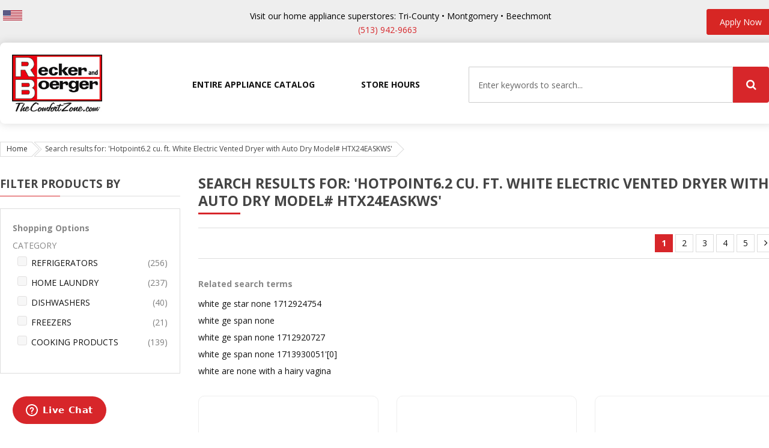

--- FILE ---
content_type: text/html; charset=UTF-8
request_url: https://thecomfortzone.com/catalogsearch/result/?q=Hotpoint6.2+cu.+ft.+White+Electric+Vented+Dryer+with+Auto+Dry+Model%23+HTX24EASKWS
body_size: 22773
content:
<!doctype html>
<html lang="en">
    <head >
        <script>
    var BASE_URL = 'https\u003A\u002F\u002Fthecomfortzone.com\u002Fen\u002F';
    var require = {
        'baseUrl': 'https\u003A\u002F\u002Fthecomfortzone.com\u002Fpub\u002Fstatic\u002Ffrontend\u002FSm\u002Fmarket\u002Fen_US'
    };</script>        <meta charset="utf-8"/>
<meta name="title" content="Search results for: &#039;Hotpoint6.2 cu. ft. White Electric Vented Dryer with Auto Dry Model# HTX24EASKWS&#039;"/>
<meta name="description" content="Default Description"/>
<meta name="keywords" content="Magento, Varien, E-commerce"/>
<meta name="robots" content="INDEX,FOLLOW"/>
<meta name="viewport" content="width=device-width, minimum-scale=1.0, maximum-scale=1.0, user-scalable=no"/>
<meta name="format-detection" content="telephone=no"/>
<meta name="" content="default-src &#039;self&#039;;font-src fonts.gstatic.com;style-src &#039;self&#039; fonts.googleapis.com"/>
<meta http-equiv="X-UA-Compatible" content="IE=edge"/>
<title>Search results for: &#039;Hotpoint6.2 cu. ft. White Electric Vented Dryer with Auto Dry Model# HTX24EASKWS&#039;</title>
<link  rel="stylesheet" type="text/css"  media="all" href="https://thecomfortzone.com/pub/static/frontend/Sm/market/en_US/mage/calendar.css" />
<link  rel="stylesheet" type="text/css"  media="all" href="https://thecomfortzone.com/pub/static/frontend/Sm/market/en_US/css/styles-m.css" />
<link  rel="stylesheet" type="text/css"  media="all" href="https://thecomfortzone.com/pub/static/frontend/Sm/market/en_US/css/ytextend.css" />
<link  rel="stylesheet" type="text/css"  media="all" href="https://thecomfortzone.com/pub/static/frontend/Sm/market/en_US/css/yttheme.css" />
<link  rel="stylesheet" type="text/css"  media="all" href="https://thecomfortzone.com/pub/static/frontend/Sm/market/en_US/css/common.css" />
<link  rel="stylesheet" type="text/css"  media="all" href="https://thecomfortzone.com/pub/static/frontend/Sm/market/en_US/css/css-fix.css" />
<link  rel="stylesheet" type="text/css"  media="all" href="https://thecomfortzone.com/pub/static/frontend/Sm/market/en_US/Magefan_Blog/css/blog-m.css" />
<link  rel="stylesheet" type="text/css"  media="all" href="https://thecomfortzone.com/pub/static/frontend/Sm/market/en_US/Magefan_Blog/css/blog-custom.css" />
<link  rel="stylesheet" type="text/css"  media="screen and (min-width: 768px)" href="https://thecomfortzone.com/pub/static/frontend/Sm/market/en_US/css/styles-l.css" />
<link  rel="stylesheet" type="text/css"  media="print" href="https://thecomfortzone.com/pub/static/frontend/Sm/market/en_US/css/print.css" />
<script  type="text/javascript"  src="https://thecomfortzone.com/pub/static/frontend/Sm/market/en_US/requirejs/require.js"></script>
<script  type="text/javascript"  src="https://thecomfortzone.com/pub/static/frontend/Sm/market/en_US/mage/requirejs/mixins.js"></script>
<script  type="text/javascript"  src="https://thecomfortzone.com/pub/static/frontend/Sm/market/en_US/requirejs-config.js"></script>
<script  type="text/javascript"  src="https://thecomfortzone.com/pub/static/frontend/Sm/market/en_US/js/dynamic-scripts.js"></script>
<link  rel="icon" type="image/x-icon" href="https://thecomfortzone.com/pub/media/favicon/default/rb-logo-small.png" />
<link  rel="shortcut icon" type="image/x-icon" href="https://thecomfortzone.com/pub/media/favicon/default/rb-logo-small.png" />
        
    <link rel="stylesheet" href="https://fonts.googleapis.com/css?family=Open+Sans:400,600,700"/>
<link rel="stylesheet" href="https://thecomfortzone.com/pub/static/frontend/Sm/market/en_US/css/config_en.css"/>

<!--CUSTOM CSS-->
<style>
    .home-page-24 .cate-grid > ul .item:hover span, .header-style-24 .search-wrapper .block-content .actions button, .product-9-style .products-grid .product-item-details .actions-primary button:hover, .product-9-style .products-grid .product-item-details .actions-secondary .action:hover{ background-color: #d7262a !important; color:#FFF !important;}

.header-style-24 .minicart-content .minicart-wrapper .action.showcart .counter.qty, #yt-totop-fix{
background-color: #d7262a !important;
}

a:hover, .footer-style-16 .footer-services .sv-info strong, .header-style-24 .header-content .call-header strong{
color: #d7262a !important;
}

.home-page-24 .shopby-brand .block-content ul li a:hover{
border-color: #d7262a !important;
}

.col-lg-3.col-md-6.contact-col {
	float: left;
	line-height: 160%;
}


.contact-col .p-base__headline {
	margin-bottom: 10px;
}


.contact-col {
	margin-bottom: 20px;
}

.contact-us-page .row.form-contact {
	margin-bottom: 80px;
}

.header-content {
	background-color: #eee !important;
}

.rb-header-top {
	color: #000;
	text-align: center;
}


.rb-header-top a {
	color: #D7262A;
}

.rb-header-top a:hover {
	color: #A1A1A1 !important;
}

/* edits from 28thdec21 */

.product-info-main .product-options-bottom .box-tocart .fieldset .actions button, .product-info-main .product-add-form .box-tocart .fieldset .actions button {
	background-color: #D7262A;
}


.vertical-style .resp-tabs-list li.active::before {
	background-color: #D7262A;
}



.services-sidebar li .service-content .service-icon {
	color: #D7262A;
}

.product-info-main .product-social-links .action:hover::before {
	color: #D7262A !important;
}

.product-info-main .product-social-links .action:hover {
	border-color: #D7262A !important;
}


.smcqp-btn, .spcqp-count, .owl-controls .owl-nav div:hover, .page-title::before, button:hover, .cart-container .action.continue:hover, a.action.primary:hover, .sambar-inner::before {
	background-color: #D7262A;
}

.toolbar .modes .modes-mode.mode-grid:hover, .toolbar .modes .modes-mode.mode-grid.active {
	background-color: #D7262A;
}

#price-slider .ui-slider-range {
	background-color: #D7262A;
}

#price-slider .ui-slider-handle {
	color: #D7262A;
}

body.catalog-product_compare-index .products-grid .product-image-photo {
	position: relative;
}

body.catalog-product_compare-index .products-grid .product-image-wrapper {
	height: auto !important;
	padding: 10px !important;
}

body.catalog-product_compare-index h2.product.name.product-item-name.product-name {
	font-size: 25px;
}

#addthis_wrap {
	display: none;
}
.product-info-main .product-info-stock-sku .available span {
	color: #5cb85c;
}

div.field.qty {
	display: none;
}

.home-page-24 .product-slider .owl-controls .owl-nav div:hover, .home-page-24 .cate-slider .owl-controls .owl-nav div:hover {
	background-color: #D7262A;
}
.itemcode-product {
	display: inline-block;
	padding: 5px;
	vertical-align: top;
	margin: 10px;
	max-width: 125px;
	border-radius: 2px;
	min-height: 160px;
	font-weight: 600;
}

.itemcode-product:hover {
	background: #F4F4F4;
	border-radius: 5px;
border-bottom: 2px solid #D7262A;
}

.itemcode-product span {
	display: block;
	text-align: center;
}

.itemcode-product-image img {
	border-radius: 2px;
}

em.sibling-info span.sibling-count {
	background: #D7262A;
	padding-top: 1px;
	border-radius: 25px;
	width: 25px;
	display: inline-block;
	height: 25px;
	color: #FFF;
	padding-right: 1px;
text-align: center;
}

em.sibling-info .sibling-available {
	border-bottom: 1px solid #D7262A;
}

#product-attribute-specs-table th.col.label {
	white-space: nowrap;
}

.itemcode-products {
	clear: both;
	margin: 0px 0px 30px 0px;
}

.scratch-dent-title {
	color: #444;
	font-weight: 700;
	font-size: 133%;
}

.footer-mobile .footer-top {
	background-color: #d7262a;
}

.footer-mobile .support-mobile ul li a::before {
	color: #d7262a;
}


.mobile-newsletter .action-button button {
	background-color: #d7262a;
}


.sticky-bottom .block-bottom .button-sticky-bottom.active, .sticky-bottom .block-bottom .button-sticky-bottom:hover {
	background-color: #d7262a;
}

.logo{max-width:100%}

.recker-chatnow-button,.rb-page-backfill-button {
	background: #d7262a;
	padding: 7px 20px;
	font-size: 1.2em;
	color: #FFF !important;
}
.recker-chatnow-button:hover,.rb-page-backfill-button:hover {
	color: #FFF !important;
	background: #717171;
}

.recker-callus-button,.rb-page-bordered-button {
	background: #FFF;
	padding: 5px 20px;
	font-size: 1.2em;
	color: #d7262a;
	border: 2px solid #d7262a;
	margin-left: 5px;
	border-radius: 1px;
}

.recker-callus-button:hover,.rb-page-bordered-button:hover {
	background: #ECECEC;
}

#call-us-modal,#sms-modal,#share-modal {
	position: fixed;
	top: 0;
	bottom: 0;
	right: 0;
	left: 0;
	background: #000c;
	z-index: 10000;
	display: none;
}

#call-us-modal-box {
	background: #FFF;
	width: 30%;
	height: 200px;
	top: 200px;
	position: relative;
	left: 35%;
	text-align: center;
	padding: 50px;
	line-height: 300%;
	border-radius: 5px;
	border: 2px solid #d7262a;
	color: #000;
	font-weight: bold;
}


#sms-modal-box,#share-modal-box {
	background: #FFF;
	width: 30%;
	top: 50%;
	position: relative;
	left: 35%;
	text-align: center;
	padding: 50px;
	line-height: 300%;
	border-radius: 5px;
	border: 2px solid #d7262a;
	color: #000;
	font-weight: bold;
	height: 260px;
	margin-top: -130px;
}

#call-us-modal-box p a,#sms-modal-box p a,#share-modal-box p a {
	font-weight: normal;
	text-decoration: underline;
}

#call-us-modal-box p {
	font-size: 1.1em;
}

#call-us-modal-box h3,#sms-modal-box h3,#share-modal-box h3 {
	font-weight: bold;
	color: #d7262a;
}

#close-call-us-modal ,#close-sms-modal,#close-share-modal {
	position: absolute;
	right: 5px;
	top: 5px;
	font-weight: normal;
	background: #E3E3E3;
	line-height: normal;
	padding: 5px 10px;
	border-radius: 50px;
}

#close-call-us-modal:hover,#close-sms-modal:hover,#close-share-modal:hover {
	background: #000;
	color: #FFF !important;
}

#sms-modal-box p,#share-modal-box p {
	line-height: 150%;
	font-weight: normal;
	margin-top: 10px;
}

.horizontal-type.sm-megamenu-hover.sm_megamenu_menu.sm_megamenu_menu_black {
	margin-right: 60px;
}

.get-product-updates-heading {
	color: #d7262a !important;
	display: block !important;
	font-weight: bold;
	margin-bottom: 5px;
	margin-left: 5px;
}

.mobile-logo img {
	height: 50px;
	top: 25px;
}

.mobile-top {
	height: 70px;
}

.rb-page {
	color: #000;
	padding: 10px;
}

.rb-page-content .collapsed-content {
	display: none;
margin: 15px 25px;
}

.rb-page-content-button-holder > a {
	margin: 5px;
	display: inline-block;
color: #d7262a;
}

.rb-page-image {
	padding: 20px;
}


.uncollapsed-content {
	margin: 10px;
}

.rb-page-subheading {
	font-weight: bold;
}

h2 .bold-price {
	color: #D7262A;
}

h2 .old-cut-price {
	font-weight: normal;
	font-size: 0.7em;
	text-decoration: line-through;
}

.rb-page-table-title {
	background: #D7262A;
	font-weight: bold;
	font-size: 1.2em;
	color: #FFF;
}

.rb-page-table {
	border: 1px solid #CCC;
	border-collapse: collapse;
}

.rb-page-table p {
	margin: 0;
}

.rb-page-table-heading {
	background: #4D4D4D;
	color: #FFF;
	font-weight: 600;
}

.rb-page-table td {
	border: 1px solid #ccc;
}

.btn-search-header::before {
	color: #FFF !important;
}


.recker-sidebar .service-info h4 > em.fa {
	color: #D7262A;
	font-size: 40px;
	float: left;
	margin-right: 10px;
}

.recker-sidebar .service-info h4 {
	margin-bottom: 10px;
text-transform: revert !important;
font-size: 15px !important;
}

.recker-sidebar .service-info h5 {
	margin-bottom: 10px;
	letter-spacing: normal;
	color: #333;
	font-weight: 400;
	line-height: 150%;
}

h6.show-pricing {
	margin: 10px 2px;
}

h6.show-pricing > a {
	color: #D7262A;
}

.recker-sidebar .collapsed-content {
	display: none;
}

.recker-sidebar.services-sidebar li .service-content {
	padding: 15px 0px;
}

.pricing-holder.collapsed-content > p:first-child {
	margin-bottom: 10px !important;
}

.recker-contact-chatnow-button {
	padding: 10px;
	background: #D7262A;
	color: #FFF !important;
	font-size: 1.2em;
	border-radius: 3px;
	margin-top: 10px;
	display: inline-block;
}

.recker-contact-chatnow-button:hover {
	background: #333;
	color: #FFF !important;
}

.nobullet{ list-style: none; }

ul.blist {
	list-style: disc;
	line-height: 200%;
}


.product-info-main .product-add-form .box-tocart .fieldset {
	background: none;
}

#RECKERproduct-sms-button, #RECKERproduct-share-salesrep-button {
	margin-left: 10px;
	font-size: 1.2em;
	color: #D7262A;
}

#RECKERproduct-sms-button:hover,#RECKERproduct-share-salesrep-button:hover {
	color: #616161 !important;
}

#btn_share_link {
	line-height: 2.1;
	padding: 2px 30px;
	background: #D7262A;
	color: #FFF;
	border-radius: 5px;
}

.toolbar .pages .pages-items .item.current {
	background-color: #d7262a;
	border-color: #d7262a;
}

.block .block-title::before {
	background-color: #d7262a;
}

.fotorama__thumb-border {
	border-color: #d7262a !important;
}


.fotorama__nav-wrap--horizontal .fotorama__thumb__arr--right:hover, .fotorama__nav-wrap--horizontal .fotorama__thumb__arr--left:hover {
	background-color: #d7262a;
	border-color: #d7262a;
}

.direction_rtl .breadcrumbs .items .item:hover, .breadcrumbs .items .item:hover {
	border-color: #d7262a;
}

.direction_rtl .breadcrumbs .items .item:hover::before, .breadcrumbs .items .item:hover::before, .direction_rtl .breadcrumbs .items .item:hover::after, .breadcrumbs .items .item:hover::after {
	border-color: #d7262a;
}

#sms-response{ display:none;}

.fotorama__wrap--slide .fotorama__stage__frame{background:#FFF;}

.fotorama__active .fotorama__dot {
	border-color: #d7262a !important;
	background-color: #d7262a;
}

em.itemcode-regular-price {
	display: inline;
	color: #AAA;
	text-decoration: line-through;
	font-weight: normal;
}


em.itemcode-regular-price {
	font-style: normal;
	margin-left: 5px;
}

em.itemcode-special-price {
	font-style: normal;
	color: #D7262A;
}

.label-product.label-sale {
	left: 14px;
	background-color: #d7262a !important;
}

.toolbar .pages .pages-items .item:hover a {
	color: #000 !important;
}

.toolbar .pages .pages-items .item:hover {
	background-color: #dfdfdf;
	border-color: #dfdfdf;
}


.rb-header-top {
	position: relative;
}

#top_apply_now_btn {
	float: right;
	position: absolute;
	top: 10px;
	right: 0px;
}

#top_apply_now_btn a {
	border: 2px solid #D72624;
	padding: 10px 20px;
	border-radius: 4px;
	color: #FFF;
	background: #D72624;
}

#top_apply_now_btn a:hover {
	background: #FFF;
	color: #333 !important;
	border: 2px solid #D72624;
}

#mobile_apply_now_btn {
	text-align: center;
	padding-bottom: 50px;
}

#mobile_apply_now_btn a {
	background: #d7262a;
	padding: 10px 20px;
	margin-bottom: 20px;
	border: 1px solid #d7262a;
	border-radius: 3px;
	color: #FFF;
}


@media (min-width: 768px){

.header-style-24.header-container {
	margin-bottom: 90px;
}
.header-container .header-bottom {
	bottom: -90px !important;
}


.header-style-24 .bottom-content {
	height: 135px;
}

.header-style-24 .bottom-content .menu-header {
	padding-top: 30px;
}

.header-style-24 .header-bottom .search-wrapper {
	top: 40px;
}

.header-bottom .search-wrapper .block-content {
	display: block;
	width: 500px;
}

.horizontal-type.sm-megamenu-hover.sm_megamenu_menu.sm_megamenu_menu_black {
	margin-right: 570px;
}

.header-bottom .search-wrapper .block-content .control input {
	background: #FFF;
	border: 1px solid #ccc;
}

.rb-page {
	padding: 50px;
}

.rb-page > div {
	display: inline-block;
	vertical-align: top;
}

.rb-page-image {
	width: 30%;
}

.rb-page-content {
	width: 69%;
}

.rb-page-content-button-holder.inline-block {
	display: inline-block;
margin-top: 15px;
margin-bottom: 15px;
}

  .uncollapsed-content {
	margin: 15px 25px;
}


}

@media (max-width: 480px){
.language-currency-sticky .language-wrapper {
	display: none;
}
#sms-modal-box {
	width: 95%;
	left: 2.5%;
	top: 50%;
	height: 260px;
	margin-top: -130px;
}

#sms-modal-box h3 {
	font-size: 1.1em;
}

#sms-modal-box p {
	font-size: 1em;
	line-height: 1.5em;
	font-weight: normal;
	margin-top: 10px;
}

.cate-grid > ul .item span {
	background: #d7262acc;
	color: #FFF;
}

.button-mobile-top.mb-cart {
	display: none;
}

.mobile-right {
	margin-top: 10px;
}

.sticky-bottom > .container > .content-group-block {
	padding-left: 85px;
}

}

#product-options-pricing-link {
	display: none !important;
}</style>

<script>
    require([
        'jquery',
        'jquerypopper',
        'jquerybootstrap',
        'jqueryunveil',
        'yttheme',
        'domReady!'
    ], function ($, Popper) {
                function _runLazyLoad() {
            $("img.lazyload").unveil(0, function () {
                $(this).load(function () {
                    this.classList.remove("lazyload");
                });
            });
        }

        _runLazyLoad();
        $(document).on("afterAjaxLazyLoad", function (event) {
            _runLazyLoad();
        });

            });
</script>

<script>
var _ptype='catalogsearch_result_index';
</script>
<!--CUSTOM JS-->

<script type="text/javascript">
    require([
        'jquery',
        'domReady!'
    ], function ($) {
        if ($('.breadcrumbs').length == 0) {
            $('body').addClass("no-breadcrumbs");
        }
    });

</script>

<!--LISTING CONFIG-->
<style>

        {
        font-family:
    Aclonica    ;
    }

    @media (min-width: 1200px) {

        .container {
            width: 1290px;
            max-width: 1290px;
        }

        /*==1 COLUMN==*/
    
        .col1-layout .category-product.products-grid .item {
            width: 25%;
        }

        .col1-layout .category-product.products-grid .item:nth-child(4n+1) {
            clear: both;
        }

        /*==2 COLUMNS==*/
    
        .col2-layout .category-product.products-grid .item {
            width: 33.333333333333%;
        }

        .col2-layout .category-product.products-grid .item:nth-child(3n+1) {
            clear: both;
        }

        /*==3 COLUMNS==*/
    
        .col3-layout .category-product.products-grid .item {
            width: 50%;
        }

        .col3-layout .category-product.products-grid .item:nth-child(2n+1) {
            clear: both;
        }
    }

    @media (min-width: 992px) and (max-width: 1199px) {

        /*==1 COLUMN==*/
    
        .col1-layout .category-product.products-grid .item {
            width: 25%;
        }

        .col1-layout .category-product.products-grid .item:nth-child(4n+1) {
            clear: both;
        }

        /*==2 COLUMNS==*/
    
        .col2-layout .category-product.products-grid .item {
            width: 33.333333333333%;
        }

        .col2-layout .category-product.products-grid .item:nth-child(3n+1) {
            clear: both;
        }

        /*==3 COLUMNS==*/
    
        .col3-layout .category-product.products-grid .item {
            width: 100%;
        }

        .col3-layout .category-product.products-grid .item:nth-child(1n+1) {
            clear: both;
        }
    }

    @media (min-width: 768px) and (max-width: 991px) {

        /*==1 COLUMN==*/
    
        .col1-layout .category-product.products-grid .item {
            width: 33.333333333333%;
        }

        .col1-layout .category-product.products-grid .item:nth-child(3n+1) {
            clear: both;
        }

        /*==2 COLUMNS==*/
    
        .col2-layout .category-product.products-grid .item {
            width: 33.333333333333%;
        }

        .col2-layout .category-product.products-grid .item:nth-child(3n+1) {
            clear: both;
        }

        /*==3 COLUMNS==*/
    
        .col3-layout .category-product.products-grid .item {
            width: 100%;
        }

        .col3-layout .category-product.products-grid .item:nth-child(1n+1) {
            clear: both;
        }
    }

    @media (min-width: 481px) and (max-width: 767px) {

        /*==1 COLUMN==*/
    
        .col1-layout .category-product.products-grid .item {
            width: 50%;
        }

        .col1-layout .category-product.products-grid .item:nth-child(2n+1) {
            clear: both;
        }

        /*==2 COLUMNS==*/
    
        .col2-layout .category-product.products-grid .item {
            width: 50%;
        }

        .col2-layout .category-product.products-grid .item:nth-child(2n+1) {
            clear: both;
        }

        /*==3 COLUMNS==*/
    
        .col3-layout .category-product.products-grid .item {
            width: 100%;
        }

        .col3-layout .category-product.products-grid .item:nth-child(1n+1) {
            clear: both;
        }
    }

    @media (max-width: 480px) {

        /*==1 COLUMN==*/
    
        .col1-layout .category-product.products-grid .item {
            width: 100%;
        }

        .col1-layout .category-product.products-grid .item:nth-child(1n+1) {
            clear: both;
        }

        /*==2 COLUMNS==*/
    
        .col2-layout .category-product.products-grid .item {
            width: 100%;
        }

        .col2-layout .category-product.products-grid .item:nth-child(1n+1) {
            clear: both;
        }

        /*==3 COLUMNS==*/
    
        .col3-layout .category-product.products-grid .item {
            width: 100%;
        }

        .col3-layout .category-product.products-grid .item:nth-child(1n+1) {
            clear: both;
        }
    }

</style>
    </head>
    <body data-container="body"
          data-mage-init='{"loaderAjax": {}, "loader": { "icon": "https://thecomfortzone.com/pub/static/frontend/Sm/market/en_US/images/loader-2.gif"}}'
        class="page-products page-with-filter header-24-style home-24-style footer-16-style product-9-style layout-full_width  catalogsearch-result-index page-layout-2columns-left">
        

<div id="cookie-status">
    The store will not work correctly in the case when cookies are disabled.</div>
<script type="text&#x2F;javascript">document.querySelector("#cookie-status").style.display = "none";</script>
<script type="text/x-magento-init">
    {
        "*": {
            "cookieStatus": {}
        }
    }
</script>

<script type="text/x-magento-init">
    {
        "*": {
            "mage/cookies": {
                "expires": null,
                "path": "\u002F",
                "domain": ".thecomfortzone.com",
                "secure": false,
                "lifetime": "3600"
            }
        }
    }
</script>
    <noscript>
        <div class="message global noscript">
            <div class="content">
                <p>
                    <strong>JavaScript seems to be disabled in your browser.</strong>
                    <span>
                        For the best experience on our site, be sure to turn on Javascript in your browser.                    </span>
                </p>
            </div>
        </div>
    </noscript>
<script>true</script><script>    require.config({
        map: {
            '*': {
                wysiwygAdapter: 'mage/adminhtml/wysiwyg/tiny_mce/tinymce4Adapter'
            }
        }
    });</script>
<div class="page-wrapper"><style>.salesreps-login-holder{display:none !important;}</style><div class="header-container header-style-24">
    <div class="header-content">
        <div class="container">
			
			<div id="language-header" class="language-header lh-24">
				
    <div class="switcher language switcher-language en-es" data-ui-id="language-switcher"
         id="switcher-language">
        <strong class="label switcher-label d-none"><span>Language</span></strong>
        <div class="actions dropdown options switcher-options">
            <div class="action toggle switcher-trigger lang-switcher-option" id="switcher-language-trigger">
                <strong style="background-image:url('/imgs/en.jpg');"
                        class="view-en">
                    <span>English</span>
                </strong>
            </div>
            <ul class="dropdown switcher-dropdown"
                data-mage-init='{"dropdownDialog":{
					"appendTo":"#switcher-language > .options",
					"triggerTarget":"#switcher-language-trigger",
					"closeOnMouseLeave": false,
					"triggerClass":"active",
					"parentClass":"active",
					"buttons":null}}'>
                
                                            <li class="view-es switcher-option lang-switcher-option">
                            <a style="background-image:url('/imgs/es.jpg');"
                               href="#" data-post='{"action":"https:\/\/thecomfortzone.com\/en\/stores\/store\/redirect\/","data":{"___store":"es","___from_store":"en","uenc":"aHR0cHM6Ly90aGVjb21mb3J0em9uZS5jb20vZXMvY2F0YWxvZ3NlYXJjaC9yZXN1bHQvP3E9SG90cG9pbnQ2LjIrY3UuK2Z0LitXaGl0ZStFbGVjdHJpYytWZW50ZWQrRHJ5ZXIrd2l0aCtBdXRvK0RyeStNb2RlbCUyMytIVFgyNEVBU0tXUw,,"}}'>
                                Spanish                            </a>
                        </li>
                                    
                                                </ul>
        </div>
    </div>

			</div>
			
			
                <div class="rb-header-top">
<div class="rb-header-top-message">Visit our home appliance superstores: Tri-County • Montgomery • Beechmont</div>
<div class="rb-header-top-phones"><a class="dsg-block-link-color" href="tel:1-513-942-9663">(513) 942-9663</a></div>
<div id="top_apply_now_btn"><a href="/apps/employment-application/">Apply Now</a></div>
</div>        </div>
    </div>

    <div class="header-bottom">
        <div class="container">
            <div class="bottom-content">
                <div class="logo-header">
                    <div class="logo-wrapper">
            <h2 class="logo-content">
                        <strong class="logo-text">
                RB Logo            </strong>
            <strong class="logo">
                <a class="logo" href="https://thecomfortzone.com/en/" title="RB Logo">
                    <img src="https://thecomfortzone.com/pub/media/logo/stores/27/rb-logo-comfortzone.jpg"
                         title="RB&#x20;Logo"
                         alt="RB&#x20;Logo"
                        width="150"                        height="95"                    />

                </a>
            </strong>
                </h2>
</div>

                </div>

                <div class="menu-header">
                                <nav class="sm_megamenu_wrapper_horizontal_menu sambar" id="sm_megamenu_menu697f7f1f87f11"
         data-sam="16873459181769963295">
        <div class="sambar-inner">
					<span class="btn-sambar" data-sapi="collapse" data-href="#sm_megamenu_menu697f7f1f87f11">
						<span class="icon-bar"></span>
						<span class="icon-bar"></span>
						<span class="icon-bar"></span>
					</span>
            <div class="mega-content">
                <ul class="horizontal-type sm-megamenu-hover sm_megamenu_menu sm_megamenu_menu_black" data-jsapi="on">

                                                                    <li class="mr-5-parent other-toggle 							sm_megamenu_lv1 sm_megamenu_drop parent  sm_megamenu_right  ">
                            <a class="sm_megamenu_head sm_megamenu_drop "
                               href="https://thecomfortzone.com/contact"                                id="sm_megamenu_290">
                                                                    <span class="sm_megamenu_icon sm_megamenu_nodesc">
														                                        <span class="sm_megamenu_title">Store Hours</span>
																			</span>
                            </a>
                                                                                                                                        <li class="other-toggle 							sm_megamenu_lv1 sm_megamenu_drop parent    ">
                            <a class="sm_megamenu_head sm_megamenu_drop "
                               href="http://www.reckerandboergerhomeappliance.com/catalog/appliances" target="_blank"                               id="sm_megamenu_316">
                                                                    <span class="sm_megamenu_icon sm_megamenu_nodesc">
														                                        <span class="sm_megamenu_title">Entire Appliance Catalog</span>
																			</span>
                            </a>
                                                                                                        </ul>
            </div>
                    </div>
    </nav>

<script type="text/javascript">
    require(["jquery", "mage/template"], function ($) {
        var menu_width = $('.sm_megamenu_wrapper_horizontal_menu').width();
        $('.sm_megamenu_wrapper_horizontal_menu .sm_megamenu_menu > li > div').each(function () {
            $this = $(this);
            var lv2w = $this.width();
            var lv2ps = $this.position();
            var lv2psl = $this.position().left;
            var sw = lv2w + lv2psl;
            if (sw > menu_width) {
                $this.css({'right': '0'});
            }
        });
        var _item_active = $('div.sm_megamenu_actived');
        if (_item_active.length) {
            _item_active.each(function () {
                var _self = $(this), _parent_active = _self.parents('.sm_megamenu_title'),
                    _level1 = _self.parents('.sm_megamenu_lv1');
                if (_parent_active.length) {
                    _parent_active.each(function () {
                        if (!$(this).hasClass('sm_megamenu_actived'))
                            $(this).addClass('sm_megamenu_actived');
                    });
                }

                if (_level1.length && !_level1.hasClass('sm_megamenu_actived')) {
                    _level1.addClass('sm_megamenu_actived');
                }
            });
        }

    });
</script>
                </div>

                <div class="navigation-mobile-container">
                    

<!--COLLAPSE-->

<!--SIDEBAR-->
    <div class="nav-mobile-container sidebar-type">
        <div class="btn-mobile">
            <a id="sidebar-button" class="button-mobile sidebar-nav" title="Categories"><i
                        class="fa fa-bars"></i><span class="hidden">Categories</span></a>
        </div>

                    <nav id="navigation-mobile" class="navigation-mobile"></nav>
            <script type="text/javascript">
                require([
                    'jquery'
                ], function ($) {
                    $('#sidebar-button').click(function () {
                        $('body').toggleClass('navbar-active');
                        $(this).toggleClass('active');
                    });
                });
            </script>
        
    </div>

    <script type="text/javascript">
        require([
            'jquery'
        ], function ($) {
            $('.btn-submobile').click(function () {
                $(this).prev().slideToggle(200);
                $(this).toggleClass('btnsub-active');
                $(this).parent().toggleClass('parent-active');
            });

            function cloneMegaMenu() {
                var breakpoints = 991;
                                var doc_width = $(window).width();
                if (doc_width <= breakpoints) {
                    var horizontalMegamenu = $('.sm_megamenu_wrapper_horizontal_menu .horizontal-type');
                    var verticalMegamenu = $('.sm_megamenu_wrapper_vertical_menu .vertical-type');
                    $('#navigation-mobile').append(horizontalMegamenu);
                    $('#navigation-mobile').append(verticalMegamenu);
                } else {
                    var horizontalMegamenu = $('#navigation-mobile .horizontal-type');
                    var verticalMegamenu = $('#navigation-mobile .vertical-type');
                    $('.sm_megamenu_wrapper_horizontal_menu .sambar-inner .mega-content').append(horizontalMegamenu);
                    $('.sm_megamenu_wrapper_vertical_menu .sambar-inner .mega-content').append(verticalMegamenu);
                }
            }

            cloneMegaMenu();

            $(window).resize(function () {
                cloneMegaMenu();
            });

        });
    </script>
                </div>

                <div class="search-wrapper">
<div class="block-content">
    <form class="form minisearch" id="search_mini_form" action="https://thecomfortzone.com/en/catalogsearch/result/" method="get">
        <div class="field search">
            <div class="control">
                <input id="search"
                       data-mage-init='{"quickSearch":{
							"formSelector":"#search_mini_form",
							"url":"https://thecomfortzone.com/en/search/ajax/suggest/",
							"destinationSelector":"#search_autocomplete"}
					   }'
                       type="text"
                       name="q"
                       onfocus="if(this.value=='Enter keywords to search...') this.value='';"
                       onblur="if(this.value=='') this.value='Enter keywords to search...';"
                       value="Enter keywords to search..."
                       class="input-text"
                       maxlength="128"
                       role="combobox"
                       aria-haspopup="false"
                       aria-autocomplete="both"
                       autocomplete="off"/>
                <div id="search_autocomplete" class="search-autocomplete"></div>
                <div class="nested">
    <a class="action advanced" href="https://thecomfortzone.com/en/catalogsearch/advanced/" data-action="advanced-search">
        Advanced Search    </a>
</div>
            </div>
        </div>
        <div class="actions">
            <button type="submit" title="Search" class="btn-search-header">
				<span>Search</span>
            </button>
        </div>
    </form>
</div>
</div>            </div>
        </div>
    </div>
</div>


    <div class="breadcrumbs">
        <div class="container">
            <ul class="items">
                                    <li class="item home">
                                                    <a href="https://thecomfortzone.com/en/" title="Go to Home Page">
                                Home                            </a>
                                            </li>
                                    <li class="item search">
                                                    <strong>Search results for: &#039;Hotpoint6.2 cu. ft. White Electric Vented Dryer with Auto Dry Model# HTX24EASKWS&#039;</strong>
                                            </li>
                            </ul>
        </div>
    </div>
<main id="maincontent" class="page-main"><a id="contentarea" tabindex="-1"></a>
<div class="columns col2-layout"><div class="container"><div class="row"><div class="col-lg-9 col-md-9 order-2 col-right-main">    <div class="page-title-wrapper">
        <h1 class="page-title"
                        >
            <span class="base" data-ui-id="page-title-wrapper" >Search results for: &#039;Hotpoint6.2 cu. ft. White Electric Vented Dryer with Auto Dry Model# HTX24EASKWS&#039;</span>        </h1>
            </div>
<div class="page messages"><div data-placeholder="messages"></div>
<div data-bind="scope: 'messages'">
    <!-- ko if: cookieMessages && cookieMessages.length > 0 -->
    <div role="alert" data-bind="foreach: { data: cookieMessages, as: 'message' }" class="messages">
        <div data-bind="attr: {
            class: 'message-' + message.type + ' ' + message.type + ' message',
            'data-ui-id': 'message-' + message.type
        }">
            <div data-bind="html: $parent.prepareMessageForHtml(message.text)"></div>
        </div>
    </div>
    <!-- /ko -->

    <!-- ko if: messages().messages && messages().messages.length > 0 -->
    <div role="alert" data-bind="foreach: { data: messages().messages, as: 'message' }" class="messages">
        <div data-bind="attr: {
            class: 'message-' + message.type + ' ' + message.type + ' message',
            'data-ui-id': 'message-' + message.type
        }">
            <div data-bind="html: $parent.prepareMessageForHtml(message.text)"></div>
        </div>
    </div>
    <!-- /ko -->
</div>
<script type="text/x-magento-init">
    {
        "*": {
            "Magento_Ui/js/core/app": {
                "components": {
                        "messages": {
                            "component": "Magento_Theme/js/view/messages"
                        }
                    }
                }
            }
    }
</script>
</div><div class="column main"><input name="form_key" type="hidden" value="eKArbLF4vY20PW46" /><div id="authenticationPopup" data-bind="scope:'authenticationPopup', style: {display: 'none'}">
        <script>window.authenticationPopup = {"autocomplete":"off","customerRegisterUrl":"https:\/\/thecomfortzone.com\/en\/customer\/account\/create\/","customerForgotPasswordUrl":"https:\/\/thecomfortzone.com\/en\/customer\/account\/forgotpassword\/","baseUrl":"https:\/\/thecomfortzone.com\/en\/"}</script>    <!-- ko template: getTemplate() --><!-- /ko -->
    <script type="text/x-magento-init">
        {
            "#authenticationPopup": {
                "Magento_Ui/js/core/app": {"components":{"authenticationPopup":{"component":"Magento_Customer\/js\/view\/authentication-popup","children":{"messages":{"component":"Magento_Ui\/js\/view\/messages","displayArea":"messages"},"captcha":{"component":"Magento_Captcha\/js\/view\/checkout\/loginCaptcha","displayArea":"additional-login-form-fields","formId":"user_login","configSource":"checkout"},"recaptcha":{"component":"Magento_ReCaptchaFrontendUi\/js\/reCaptcha","displayArea":"additional-login-form-fields","reCaptchaId":"recaptcha-popup-login","settings":{"rendering":{"sitekey":"6LcbuSYhAAAAAL2CxVgnmAhuVcEx373IzHE4HhVd","badge":"inline","size":"invisible","theme":"light","hl":""},"invisible":true}},"amazon-button":{"component":"Amazon_Login\/js\/view\/login-button-wrapper","sortOrder":"0","displayArea":"additional-login-form-fields","config":{"tooltip":"Securely login to our website using your existing Amazon details.","componentDisabled":true}}}}}}            },
            "*": {
                "Magento_Ui/js/block-loader": "https\u003A\u002F\u002Fthecomfortzone.com\u002Fpub\u002Fstatic\u002Ffrontend\u002FSm\u002Fmarket\u002Fen_US\u002Fimages\u002Floader\u002D1.gif"
            }
        }
    </script>
</div>
<script type="text/x-magento-init">
    {
        "*": {
            "Magento_Customer/js/section-config": {
                "sections": {"stores\/store\/switch":["*"],"stores\/store\/switchrequest":["*"],"directory\/currency\/switch":["*"],"*":["messages"],"customer\/account\/logout":["*","recently_viewed_product","recently_compared_product","persistent"],"customer\/account\/loginpost":["*"],"customer\/account\/createpost":["*"],"customer\/account\/editpost":["*"],"customer\/ajax\/login":["checkout-data","cart","captcha"],"catalog\/product_compare\/add":["compare-products"],"catalog\/product_compare\/remove":["compare-products"],"catalog\/product_compare\/clear":["compare-products"],"sales\/guest\/reorder":["cart"],"sales\/order\/reorder":["cart"],"checkout\/cart\/add":["cart","directory-data"],"checkout\/cart\/delete":["cart"],"checkout\/cart\/updatepost":["cart"],"checkout\/cart\/updateitemoptions":["cart"],"checkout\/cart\/couponpost":["cart"],"checkout\/cart\/estimatepost":["cart"],"checkout\/cart\/estimateupdatepost":["cart"],"checkout\/onepage\/saveorder":["cart","checkout-data","last-ordered-items"],"checkout\/sidebar\/removeitem":["cart"],"checkout\/sidebar\/updateitemqty":["cart"],"rest\/*\/v1\/carts\/*\/payment-information":["cart","last-ordered-items","instant-purchase"],"rest\/*\/v1\/guest-carts\/*\/payment-information":["cart"],"rest\/*\/v1\/guest-carts\/*\/selected-payment-method":["cart","checkout-data"],"rest\/*\/v1\/carts\/*\/selected-payment-method":["cart","checkout-data","instant-purchase"],"customer\/address\/*":["instant-purchase"],"customer\/account\/*":["instant-purchase"],"vault\/cards\/deleteaction":["instant-purchase"],"multishipping\/checkout\/overviewpost":["cart"],"paypal\/express\/placeorder":["cart","checkout-data"],"paypal\/payflowexpress\/placeorder":["cart","checkout-data"],"paypal\/express\/onauthorization":["cart","checkout-data"],"persistent\/index\/unsetcookie":["persistent"],"review\/product\/post":["review"],"wishlist\/index\/add":["wishlist"],"wishlist\/index\/remove":["wishlist"],"wishlist\/index\/updateitemoptions":["wishlist"],"wishlist\/index\/update":["wishlist"],"wishlist\/index\/cart":["wishlist","cart"],"wishlist\/index\/fromcart":["wishlist","cart"],"wishlist\/index\/allcart":["wishlist","cart"],"wishlist\/shared\/allcart":["wishlist","cart"],"wishlist\/shared\/cart":["cart"],"braintree\/paypal\/placeorder":["cart","checkout-data"],"braintree\/googlepay\/placeorder":["cart","checkout-data"],"cartquickpro\/cart\/add":["cart"],"cartquickpro\/cart\/delete":["cart"],"cartquickpro\/sidebar\/removeitem":["cart"],"cartquickpro\/sidebar\/updateitemqty":["cart"],"cartquickpro\/cart\/updateitemoptions":["cart"],"cartquickpro\/product_compare\/add":["compare-products"],"cartquickpro\/product_compare\/remove":["compare-products"],"cartquickpro\/product_compare\/clear":["compare-products"],"cartquickpro\/wishlist_index\/add":["wishlist"],"cartquickpro\/wishlist_index\/remove":["wishlist"],"cartquickpro\/wishlist_index\/updateitemoptions":["wishlist"],"cartquickpro\/wishlist_index\/update":["wishlist"],"cartquickpro\/wishlist_index\/cart":["wishlist","cart"],"cartquickpro\/wishlist_index\/fromcart":["cart","checkout-data","wishlist"],"cartquickpro\/wishlist_index\/allcart":["wishlist","cart"]},
                "clientSideSections": ["checkout-data","cart-data","chatData"],
                "baseUrls": ["https:\/\/thecomfortzone.com\/en\/"],
                "sectionNames": ["messages","customer","compare-products","last-ordered-items","cart","directory-data","captcha","instant-purchase","loggedAsCustomer","persistent","review","wishlist","chatData","recently_viewed_product","recently_compared_product","product_data_storage","paypal-billing-agreement"]            }
        }
    }
</script>
<script type="text/x-magento-init">
    {
        "*": {
            "Magento_Customer/js/customer-data": {
                "sectionLoadUrl": "https\u003A\u002F\u002Fthecomfortzone.com\u002Fen\u002Fcustomer\u002Fsection\u002Fload\u002F",
                "expirableSectionLifetime": 60,
                "expirableSectionNames": ["cart","persistent"],
                "cookieLifeTime": "3600",
                "updateSessionUrl": "https\u003A\u002F\u002Fthecomfortzone.com\u002Fen\u002Fcustomer\u002Faccount\u002FupdateSession\u002F"
            }
        }
    }
</script>
<script type="text/x-magento-init">
    {
        "*": {
            "Magento_Customer/js/invalidation-processor": {
                "invalidationRules": {
                    "website-rule": {
                        "Magento_Customer/js/invalidation-rules/website-rule": {
                            "scopeConfig": {
                                "websiteId": "1"
                            }
                        }
                    }
                }
            }
        }
    }
</script>
<script type="text/x-magento-init">
    {
        "body": {
            "pageCache": {"url":"https:\/\/thecomfortzone.com\/en\/page_cache\/block\/render\/?q=Hotpoint6.2+cu.+ft.+White+Electric+Vented+Dryer+with+Auto+Dry+Model%23+HTX24EASKWS","handles":["default","catalogsearch_result_index"],"originalRequest":{"route":"catalogsearch","controller":"result","action":"index","uri":"\/catalogsearch\/result\/?q=Hotpoint6.2+cu.+ft.+White+Electric+Vented+Dryer+with+Auto+Dry+Model%23+HTX24EASKWS"},"versionCookieName":"private_content_version"}        }
    }
</script>

    <script data-role="msrp-popup-template" type="text/x-magento-template">
    <div id="map-popup-click-for-price" class="map-popup">
        <div class="popup-header">
            <strong class="title" id="map-popup-heading-price"></strong>
        </div>
        <div class="popup-content">
            <div class="map-info-price" id="map-popup-content">
                <div class="price-box">
                    <div class="map-msrp" id="map-popup-msrp-box">
                        <span class="label">Price</span>
                        <span class="old-price map-old-price" id="map-popup-msrp">
                            <span class="price"></span>
                        </span>
                    </div>
                    <div class="map-price" id="map-popup-price-box">
                        <span class="label">Actual Price</span>
                        <span id="map-popup-price" class="actual-price"></span>
                    </div>
                </div>
                <form action="" method="POST" class="map-form-addtocart">
                    <input type="hidden" name="product" class="product_id" value="" />
                    <button type="button"
                            title="Add to Cart"
                            class="action tocart primary">
                        <span>Add to Cart</span>
                    </button>
                    <div class="additional-addtocart-box">
                                            </div>
                </form>
            </div>
            <div class="map-text" id="map-popup-text">
                Our price is lower than the manufacturer&#039;s &quot;minimum advertised price.&quot; As a result, we cannot show you the price in catalog or the product page. <br><br> You have no obligation to purchase the product once you know the price. You can simply remove the item from your cart.            </div>
        </div>
    </div>
    </script>
    <script data-role="msrp-info-template" type="text/x-magento-template">
    <div id="map-popup-what-this" class="map-popup">
        <div class="popup-header">
            <strong class="title" id="map-popup-heading-what-this"></strong>
        </div>
        <div class="popup-content">
            <div class="map-help-text" id="map-popup-text-what-this">
                Our price is lower than the manufacturer&#039;s &quot;minimum advertised price.&quot; As a result, we cannot show you the price in catalog or the product page. <br><br> You have no obligation to purchase the product once you know the price. You can simply remove the item from your cart.            </div>
        </div>
    </div>
    </script>
    <div class="search results">
            <div class="toolbar-top">
            <div class="toolbar toolbar-products" data-mage-init='{"productListToolbarForm":{"mode":"product_list_mode","direction":"product_list_dir","order":"product_list_order","limit":"product_list_limit","modeDefault":"grid","directionDefault":"desc","orderDefault":"relevance","limitDefault":15,"url":"https:\/\/thecomfortzone.com\/en\/catalogsearch\/result\/index\/?q=Hotpoint6.2+cu.+ft.+White+Electric+Vented+Dryer+with+Auto+Dry+Model%23+HTX24EASKWS","formKey":"eKArbLF4vY20PW46","post":false}}'>
        <div class="filter-mobile-btn">
            <a id="btn-filter" href="javascript:void(0);"><span>Filter</span></a>
        </div>
                        <div class="modes">
                    </div>
        
        <p class="toolbar-amount" id="toolbar-amount">
            Items <span class="toolbar-number">1</span>-<span class="toolbar-number">15</span> of <span class="toolbar-number">691</span>    </p>

                            
        
        
    
        
                <div class="pages">
            <strong class="label pages-label" id="paging-label">Page</strong>
            <ul class="items pages-items" aria-labelledby="paging-label">
            
            
            
                                                <li class="item current">
                        <strong class="page">
                            <span class="label">You&#039;re currently reading page</span>
                            <span>1</span>
                        </strong>
                    </li>
                                                                <li class="item">
                        <a href="https://thecomfortzone.com/en/catalogsearch/result/index/?p=2&amp;q=Hotpoint6.2+cu.+ft.+White+Electric+Vented+Dryer+with+Auto+Dry+Model%23+HTX24EASKWS" class="page">
                            <span class="label">Page</span>
                            <span>2</span>
                        </a>
                    </li>
                                                                <li class="item">
                        <a href="https://thecomfortzone.com/en/catalogsearch/result/index/?p=3&amp;q=Hotpoint6.2+cu.+ft.+White+Electric+Vented+Dryer+with+Auto+Dry+Model%23+HTX24EASKWS" class="page">
                            <span class="label">Page</span>
                            <span>3</span>
                        </a>
                    </li>
                                                                <li class="item">
                        <a href="https://thecomfortzone.com/en/catalogsearch/result/index/?p=4&amp;q=Hotpoint6.2+cu.+ft.+White+Electric+Vented+Dryer+with+Auto+Dry+Model%23+HTX24EASKWS" class="page">
                            <span class="label">Page</span>
                            <span>4</span>
                        </a>
                    </li>
                                                                <li class="item">
                        <a href="https://thecomfortzone.com/en/catalogsearch/result/index/?p=5&amp;q=Hotpoint6.2+cu.+ft.+White+Electric+Vented+Dryer+with+Auto+Dry+Model%23+HTX24EASKWS" class="page">
                            <span class="label">Page</span>
                            <span>5</span>
                        </a>
                    </li>
                            
            
            
                            <li class="item pages-item-next">
                                        <a class="action  next"
                       href="https://thecomfortzone.com/en/catalogsearch/result/index/?p=2&amp;q=Hotpoint6.2+cu.+ft.+White+Electric+Vented+Dryer+with+Auto+Dry+Model%23+HTX24EASKWS"
                       title="Next">
                        <span class="label">Page</span>
                        <span>Next</span>
                    </a>
                </li>
                        </ul>
        </div>
        
    
    
    </div>
    </div>
        <dl class="block">
        <dt class="title">Related search terms</dt>
                    <dd class="item">
                <a href="https://thecomfortzone.com/en/catalogsearch/result/?q=white+ge+star+none+1712924754"
                    >white ge star none 1712924754</a>
                            </dd>
                    <dd class="item">
                <a href="https://thecomfortzone.com/en/catalogsearch/result/?q=white+ge+span+none"
                    >white ge span none</a>
                            </dd>
                    <dd class="item">
                <a href="https://thecomfortzone.com/en/catalogsearch/result/?q=white+ge+span+none+1712920727"
                    >white ge span none 1712920727</a>
                            </dd>
                    <dd class="item">
                <a href="https://thecomfortzone.com/en/catalogsearch/result/?q=white+ge+span+none+1713930051%27%5B0%5D"
                    >white ge span none 1713930051&#039;[0]</a>
                            </dd>
                    <dd class="item">
                <a href="https://thecomfortzone.com/en/catalogsearch/result/?q=white+are+none+with+a+hairy+vagina"
                    >white are none with a hairy vagina</a>
                            </dd>
            </dl>
        <div class="category-product products wrapper grid products-grid">
        
                    <ol class="products list items product-items row">
                                				
				                    <li class="item product product-item">
                        <div class="product-item-info" data-container="product-grid">
                                                                                    <div class="image-grid">
                                <a href="https://thecomfortzone.com/en/frigidaire-hood-white-fhwc3025mw-21942" class="product photo product-item-photo" tabindex="-1">
                                    <span class="product-image-container product-image-container-73888">
    <span class="product-image-wrapper">
        <img class="product-image-photo lazyload"
            

                            src="https://thecomfortzone.com/pub/media/lazyloading/blank.png"
                data-src="https://thecomfortzone.com/pub/media/catalog/product/cache/c9d8d766a5d09f8cfda715e7f563e2b2/d/4/d4695ecd49901d9bae5c8713277f16b0.jpg"
            
            loading="lazy"
                            max-width="350"
                max-height="350"
                        alt="FRIGIDAIRE&#x20;HOOD&#x20;WHITE&#x20;-&#x20;FHWC3025MW"/></span>
</span>
<style>.product-image-container-73888 {
    width: 350px;
}
.product-image-container-73888 span.product-image-wrapper {
    padding-bottom: 100%;
}</style><script type="text&#x2F;javascript">prodImageContainers = document.querySelectorAll(".product-image-container-73888");
for (var i = 0; i < prodImageContainers.length; i++) {
    prodImageContainers[i].style.width = "350px";
}
prodImageContainersWrappers = document.querySelectorAll(
    ".product-image-container-73888  span.product-image-wrapper"
);
for (var i = 0; i < prodImageContainersWrappers.length; i++) {
    prodImageContainersWrappers[i].style.paddingBottom = "100%";
}</script>                                </a>
                            </div>


                            <!--LABEL PRODUCT-->
                            
                                                        <!--END LABEL PRODUCT-->

                            <div class="product details product-item-details">
                                                                <strong class="product name product-item-name">
                                    <a class="product-item-link"
                                       href="https://thecomfortzone.com/en/frigidaire-hood-white-fhwc3025mw-21942">
                                        FRIGIDAIRE HOOD WHITE - FHWC3025MW                                    </a>
                                </strong>
                                                                <div class="price-box price-final_price" data-role="priceBox" data-product-id="73888" data-price-box="product-id-73888">
    

<span class="price-container price-final_price&#x20;tax&#x20;weee"
        >
        <span  id="product-price-73888"                data-price-amount="79.99"
        data-price-type="finalPrice"
        class="price-wrapper "
    ><span class="price">$79.99</span></span>
        </span>

</div>                                
                                <div class="product-item-inner">
                                    <div class="product actions product-item-actions">
                                        <div class="actions-primary">
                                                                                                                                            <form data-role="tocart-form"
                                                      data-product-sku="FHWC3025MW-2F43201618"
                                                      action="https://thecomfortzone.com/en/checkout/cart/add/uenc/aHR0cHM6Ly90aGVjb21mb3J0em9uZS5jb20vY2F0YWxvZ3NlYXJjaC9yZXN1bHQvP3E9SG90cG9pbnQ2LjIrY3UuK2Z0LitXaGl0ZStFbGVjdHJpYytWZW50ZWQrRHJ5ZXIrd2l0aCtBdXRvK0RyeStNb2RlbCUyMytIVFgyNEVBU0tXUw%2C%2C/product/73888/" method="post">
                                                    <input type="hidden" name="product"
                                                           value="73888">
                                                    <input type="hidden" name="uenc"
                                                           value="[base64]">
                                                    <input name="form_key" type="hidden" value="eKArbLF4vY20PW46" />                                                   <!-- <button type="submit"
                                                            title="Call For Details"
                                                            class="action tocart primary">
                                                        <span>Call For Details</span>
                                                    </button> -->
                                                </form>
                                                                                    </div>

                                        <div data-role="add-to-links"
                                             class="actions-secondary">
                                            
                                                                                    </div>
                                    </div>
                                                                    </div>
                            </div>
                        </div>
                    </li>
                				
				                    <li class="item product product-item">
                        <div class="product-item-info" data-container="product-grid">
                                                                                    <div class="image-grid">
                                <a href="https://thecomfortzone.com/en/ge-30-inch-wall-mount-chimney-hood-in-slate-jvw5301ejesc-20125" class="product photo product-item-photo" tabindex="-1">
                                    <span class="product-image-container product-image-container-74150">
    <span class="product-image-wrapper">
        <img class="product-image-photo lazyload"
            

                            src="https://thecomfortzone.com/pub/media/lazyloading/blank.png"
                data-src="https://thecomfortzone.com/pub/media/catalog/product/cache/c9d8d766a5d09f8cfda715e7f563e2b2/8/3/833af74b125a19fa475e82baac0b4b11.jpg"
            
            loading="lazy"
                            max-width="350"
                max-height="350"
                        alt="GE&#x20;30&#x20;Inch&#x20;Wall&#x20;Mount&#x20;Chimney&#x20;Hood&#x20;in&#x20;Slate&#x20;-&#x20;JVW5301EJESC"/></span>
</span>
<style>.product-image-container-74150 {
    width: 350px;
}
.product-image-container-74150 span.product-image-wrapper {
    padding-bottom: 100%;
}</style><script type="text&#x2F;javascript">prodImageContainers = document.querySelectorAll(".product-image-container-74150");
for (var i = 0; i < prodImageContainers.length; i++) {
    prodImageContainers[i].style.width = "350px";
}
prodImageContainersWrappers = document.querySelectorAll(
    ".product-image-container-74150  span.product-image-wrapper"
);
for (var i = 0; i < prodImageContainersWrappers.length; i++) {
    prodImageContainersWrappers[i].style.paddingBottom = "100%";
}</script>                                </a>
                            </div>


                            <!--LABEL PRODUCT-->
                            
                                                        <!--END LABEL PRODUCT-->

                            <div class="product details product-item-details">
                                                                <strong class="product name product-item-name">
                                    <a class="product-item-link"
                                       href="https://thecomfortzone.com/en/ge-30-inch-wall-mount-chimney-hood-in-slate-jvw5301ejesc-20125">
                                        GE 30 Inch Wall Mount Chimney Hood in Slate - JVW5301EJESC                                    </a>
                                </strong>
                                                                <div class="price-box price-final_price" data-role="priceBox" data-product-id="74150" data-price-box="product-id-74150">
    

<span class="price-container price-final_price&#x20;tax&#x20;weee"
        >
        <span  id="product-price-74150"                data-price-amount="99.99"
        data-price-type="finalPrice"
        class="price-wrapper "
    ><span class="price">$99.99</span></span>
        </span>

</div>                                
                                <div class="product-item-inner">
                                    <div class="product actions product-item-actions">
                                        <div class="actions-primary">
                                                                                                                                            <form data-role="tocart-form"
                                                      data-product-sku="JVW5301EJESC-TZ808833"
                                                      action="https://thecomfortzone.com/en/checkout/cart/add/uenc/aHR0cHM6Ly90aGVjb21mb3J0em9uZS5jb20vY2F0YWxvZ3NlYXJjaC9yZXN1bHQvP3E9SG90cG9pbnQ2LjIrY3UuK2Z0LitXaGl0ZStFbGVjdHJpYytWZW50ZWQrRHJ5ZXIrd2l0aCtBdXRvK0RyeStNb2RlbCUyMytIVFgyNEVBU0tXUw%2C%2C/product/74150/" method="post">
                                                    <input type="hidden" name="product"
                                                           value="74150">
                                                    <input type="hidden" name="uenc"
                                                           value="[base64]">
                                                    <input name="form_key" type="hidden" value="eKArbLF4vY20PW46" />                                                   <!-- <button type="submit"
                                                            title="Call For Details"
                                                            class="action tocart primary">
                                                        <span>Call For Details</span>
                                                    </button> -->
                                                </form>
                                                                                    </div>

                                        <div data-role="add-to-links"
                                             class="actions-secondary">
                                            
                                                                                    </div>
                                    </div>
                                                                    </div>
                            </div>
                        </div>
                    </li>
                				
				                    <li class="item product product-item">
                        <div class="product-item-info" data-container="product-grid">
                                                                                    <div class="image-grid">
                                <a href="https://thecomfortzone.com/en/ge-1-6-cu-ft-1150w-countertop-microwave-with-sensor-in-black-jes1657dmbb-23854" class="product photo product-item-photo" tabindex="-1">
                                    <span class="product-image-container product-image-container-74244">
    <span class="product-image-wrapper">
        <img class="product-image-photo lazyload"
            

                            src="https://thecomfortzone.com/pub/media/lazyloading/blank.png"
                data-src="https://thecomfortzone.com/pub/media/catalog/product/cache/c9d8d766a5d09f8cfda715e7f563e2b2/a/c/acd076565ffeccae57b8b1bd5bfa59bd.jpg"
            
            loading="lazy"
                            max-width="350"
                max-height="350"
                        alt="GE&#x20;1.6&#x20;Cu&#x20;Ft&#x20;1150W&#x20;Countertop&#x20;Microwave&#x20;with&#x20;Sensor&#x20;in&#x20;Black&#x20;-&#x20;JES1657DMBB"/></span>
</span>
<style>.product-image-container-74244 {
    width: 350px;
}
.product-image-container-74244 span.product-image-wrapper {
    padding-bottom: 100%;
}</style><script type="text&#x2F;javascript">prodImageContainers = document.querySelectorAll(".product-image-container-74244");
for (var i = 0; i < prodImageContainers.length; i++) {
    prodImageContainers[i].style.width = "350px";
}
prodImageContainersWrappers = document.querySelectorAll(
    ".product-image-container-74244  span.product-image-wrapper"
);
for (var i = 0; i < prodImageContainersWrappers.length; i++) {
    prodImageContainersWrappers[i].style.paddingBottom = "100%";
}</script>                                </a>
                            </div>


                            <!--LABEL PRODUCT-->
                            
                                                        <!--END LABEL PRODUCT-->

                            <div class="product details product-item-details">
                                                                <strong class="product name product-item-name">
                                    <a class="product-item-link"
                                       href="https://thecomfortzone.com/en/ge-1-6-cu-ft-1150w-countertop-microwave-with-sensor-in-black-jes1657dmbb-23854">
                                        GE 1.6 Cu Ft 1150W Countertop Microwave with Sensor in Black - JES1657DMBB                                    </a>
                                </strong>
                                                                <div class="price-box price-final_price" data-role="priceBox" data-product-id="74244" data-price-box="product-id-74244">
    

<span class="price-container price-final_price&#x20;tax&#x20;weee"
        >
        <span  id="product-price-74244"                data-price-amount="109.99"
        data-price-type="finalPrice"
        class="price-wrapper "
    ><span class="price">$109.99</span></span>
        </span>

</div>                                
                                <div class="product-item-inner">
                                    <div class="product actions product-item-actions">
                                        <div class="actions-primary">
                                                                                                                                            <form data-role="tocart-form"
                                                      data-product-sku="JES1657DMBB-SSLV200435A"
                                                      action="https://thecomfortzone.com/en/checkout/cart/add/uenc/aHR0cHM6Ly90aGVjb21mb3J0em9uZS5jb20vY2F0YWxvZ3NlYXJjaC9yZXN1bHQvP3E9SG90cG9pbnQ2LjIrY3UuK2Z0LitXaGl0ZStFbGVjdHJpYytWZW50ZWQrRHJ5ZXIrd2l0aCtBdXRvK0RyeStNb2RlbCUyMytIVFgyNEVBU0tXUw%2C%2C/product/74244/" method="post">
                                                    <input type="hidden" name="product"
                                                           value="74244">
                                                    <input type="hidden" name="uenc"
                                                           value="[base64]">
                                                    <input name="form_key" type="hidden" value="eKArbLF4vY20PW46" />                                                   <!-- <button type="submit"
                                                            title="Call For Details"
                                                            class="action tocart primary">
                                                        <span>Call For Details</span>
                                                    </button> -->
                                                </form>
                                                                                    </div>

                                        <div data-role="add-to-links"
                                             class="actions-secondary">
                                            
                                                                                    </div>
                                    </div>
                                                                    </div>
                            </div>
                        </div>
                    </li>
                				
				                    <li class="item product product-item">
                        <div class="product-item-info" data-container="product-grid">
                                                                                    <div class="image-grid">
                                <a href="https://thecomfortzone.com/en/ge-5-0-cu-ft-chest-freezer-manual-defrost-in-white-fcm5stwwc-23961" class="product photo product-item-photo" tabindex="-1">
                                    <span class="product-image-container product-image-container-74340">
    <span class="product-image-wrapper">
        <img class="product-image-photo lazyload"
            

                            src="https://thecomfortzone.com/pub/media/lazyloading/blank.png"
                data-src="https://thecomfortzone.com/pub/media/catalog/product/cache/c9d8d766a5d09f8cfda715e7f563e2b2/8/2/822605d8721c1176ebe0f97d6f6ec119.jpg"
            
            loading="lazy"
                            max-width="350"
                max-height="350"
                        alt="GE&#x20;5.0&#x20;Cu&#x20;Ft&#x20;Chest&#x20;Freezer&#x20;Manual&#x20;Defrost&#x20;in&#x20;White&#x20;-&#x20;FCM5STWWC"/></span>
</span>
<style>.product-image-container-74340 {
    width: 350px;
}
.product-image-container-74340 span.product-image-wrapper {
    padding-bottom: 100%;
}</style><script type="text&#x2F;javascript">prodImageContainers = document.querySelectorAll(".product-image-container-74340");
for (var i = 0; i < prodImageContainers.length; i++) {
    prodImageContainers[i].style.width = "350px";
}
prodImageContainersWrappers = document.querySelectorAll(
    ".product-image-container-74340  span.product-image-wrapper"
);
for (var i = 0; i < prodImageContainersWrappers.length; i++) {
    prodImageContainersWrappers[i].style.paddingBottom = "100%";
}</script>                                </a>
                            </div>


                            <!--LABEL PRODUCT-->
                            
                                                        <!--END LABEL PRODUCT-->

                            <div class="product details product-item-details">
                                                                <strong class="product name product-item-name">
                                    <a class="product-item-link"
                                       href="https://thecomfortzone.com/en/ge-5-0-cu-ft-chest-freezer-manual-defrost-in-white-fcm5stwwc-23961">
                                        GE 5.0 Cu Ft Chest Freezer Manual Defrost in White - FCM5STWWC                                    </a>
                                </strong>
                                                                <div class="price-box price-final_price" data-role="priceBox" data-product-id="74340" data-price-box="product-id-74340">
    

<span class="price-container price-final_price&#x20;tax&#x20;weee"
        >
        <span  id="product-price-74340"                data-price-amount="169.99"
        data-price-type="finalPrice"
        class="price-wrapper "
    ><span class="price">$169.99</span></span>
        </span>

</div>                                
                                <div class="product-item-inner">
                                    <div class="product actions product-item-actions">
                                        <div class="actions-primary">
                                                                                                                                            <form data-role="tocart-form"
                                                      data-product-sku="FCM5STWWC-MA175400"
                                                      action="https://thecomfortzone.com/en/checkout/cart/add/uenc/aHR0cHM6Ly90aGVjb21mb3J0em9uZS5jb20vY2F0YWxvZ3NlYXJjaC9yZXN1bHQvP3E9SG90cG9pbnQ2LjIrY3UuK2Z0LitXaGl0ZStFbGVjdHJpYytWZW50ZWQrRHJ5ZXIrd2l0aCtBdXRvK0RyeStNb2RlbCUyMytIVFgyNEVBU0tXUw%2C%2C/product/74340/" method="post">
                                                    <input type="hidden" name="product"
                                                           value="74340">
                                                    <input type="hidden" name="uenc"
                                                           value="[base64]">
                                                    <input name="form_key" type="hidden" value="eKArbLF4vY20PW46" />                                                   <!-- <button type="submit"
                                                            title="Call For Details"
                                                            class="action tocart primary">
                                                        <span>Call For Details</span>
                                                    </button> -->
                                                </form>
                                                                                    </div>

                                        <div data-role="add-to-links"
                                             class="actions-secondary">
                                            
                                                                                    </div>
                                    </div>
                                                                    </div>
                            </div>
                        </div>
                    </li>
                				
				                    <li class="item product product-item">
                        <div class="product-item-info" data-container="product-grid">
                                                                                    <div class="image-grid">
                                <a href="https://thecomfortzone.com/en/ge-1-6-cu-ft-30-wide-1000w-capacity-30-wide-over-the-range-microwave-in-stainless-steel-jnm3163rjssc-23907" class="product photo product-item-photo" tabindex="-1">
                                    <span class="product-image-container product-image-container-74327">
    <span class="product-image-wrapper">
        <img class="product-image-photo lazyload"
            

                            src="https://thecomfortzone.com/pub/media/lazyloading/blank.png"
                data-src="https://thecomfortzone.com/pub/media/catalog/product/cache/c9d8d766a5d09f8cfda715e7f563e2b2/9/2/920cf5f357b913fe16ed4e84c8bc2e60.jpg"
            
            loading="lazy"
                            max-width="350"
                max-height="350"
                        alt="GE&#x20;1.6&#x20;Cu&#x20;Ft.&#x20;30&quot;&#x20;wide&#x20;1000W&#x20;Capacity&#x20;30&quot;&#x20;wide&#x20;Over&#x20;the&#x20;Range&#x20;Microwave&#x20;in&#x20;Stainless&#x20;Steel&#x20;-&#x20;JNM3163RJSSC"/></span>
</span>
<style>.product-image-container-74327 {
    width: 350px;
}
.product-image-container-74327 span.product-image-wrapper {
    padding-bottom: 100%;
}</style><script type="text&#x2F;javascript">prodImageContainers = document.querySelectorAll(".product-image-container-74327");
for (var i = 0; i < prodImageContainers.length; i++) {
    prodImageContainers[i].style.width = "350px";
}
prodImageContainersWrappers = document.querySelectorAll(
    ".product-image-container-74327  span.product-image-wrapper"
);
for (var i = 0; i < prodImageContainersWrappers.length; i++) {
    prodImageContainersWrappers[i].style.paddingBottom = "100%";
}</script>                                </a>
                            </div>


                            <!--LABEL PRODUCT-->
                            
                                                        <!--END LABEL PRODUCT-->

                            <div class="product details product-item-details">
                                                                <strong class="product name product-item-name">
                                    <a class="product-item-link"
                                       href="https://thecomfortzone.com/en/ge-1-6-cu-ft-30-wide-1000w-capacity-30-wide-over-the-range-microwave-in-stainless-steel-jnm3163rjssc-23907">
                                        GE 1.6 Cu Ft. 30&quot; wide 1000W Capacity 30&quot; wide Over the Range Microwave in Stainless Steel - JNM3163RJSSC                                    </a>
                                </strong>
                                                                <div class="price-box price-final_price" data-role="priceBox" data-product-id="74327" data-price-box="product-id-74327">
    

<span class="price-container price-final_price&#x20;tax&#x20;weee"
        >
        <span  id="product-price-74327"                data-price-amount="179.99"
        data-price-type="finalPrice"
        class="price-wrapper "
    ><span class="price">$179.99</span></span>
        </span>

</div>                                
                                <div class="product-item-inner">
                                    <div class="product actions product-item-actions">
                                        <div class="actions-primary">
                                                                                                                                            <form data-role="tocart-form"
                                                      data-product-sku="JNM3163RJSSC-SILA212879L"
                                                      action="https://thecomfortzone.com/en/checkout/cart/add/uenc/aHR0cHM6Ly90aGVjb21mb3J0em9uZS5jb20vY2F0YWxvZ3NlYXJjaC9yZXN1bHQvP3E9SG90cG9pbnQ2LjIrY3UuK2Z0LitXaGl0ZStFbGVjdHJpYytWZW50ZWQrRHJ5ZXIrd2l0aCtBdXRvK0RyeStNb2RlbCUyMytIVFgyNEVBU0tXUw%2C%2C/product/74327/" method="post">
                                                    <input type="hidden" name="product"
                                                           value="74327">
                                                    <input type="hidden" name="uenc"
                                                           value="[base64]">
                                                    <input name="form_key" type="hidden" value="eKArbLF4vY20PW46" />                                                   <!-- <button type="submit"
                                                            title="Call For Details"
                                                            class="action tocart primary">
                                                        <span>Call For Details</span>
                                                    </button> -->
                                                </form>
                                                                                    </div>

                                        <div data-role="add-to-links"
                                             class="actions-secondary">
                                            
                                                                                    </div>
                                    </div>
                                                                    </div>
                            </div>
                        </div>
                    </li>
                				
				                    <li class="item product product-item">
                        <div class="product-item-info" data-container="product-grid">
                                                                                    <div class="image-grid">
                                <a href="https://thecomfortzone.com/en/ge-1-6-cubic-ft-capacity-30-wide-1000w-over-the-range-microwave-in-stainless-jvm3162rjssc-23905" class="product photo product-item-photo" tabindex="-1">
                                    <span class="product-image-container product-image-container-74308">
    <span class="product-image-wrapper">
        <img class="product-image-photo lazyload"
            

                            src="https://thecomfortzone.com/pub/media/lazyloading/blank.png"
                data-src="https://thecomfortzone.com/pub/media/catalog/product/cache/c9d8d766a5d09f8cfda715e7f563e2b2/3/c/3cdf8def5c17defdae6bc7476d95b60b.jpg"
            
            loading="lazy"
                            max-width="350"
                max-height="350"
                        alt="GE&#x20;1.6&#x20;Cubic&#x20;Ft.&#x20;Capacity&#x20;30&quot;&#x20;wide&#x20;1000W&#x20;Over&#x20;the&#x20;Range&#x20;Microwave&#x20;in&#x20;Stainless&#x20;-&#x20;JVM3162RJSSC"/></span>
</span>
<style>.product-image-container-74308 {
    width: 350px;
}
.product-image-container-74308 span.product-image-wrapper {
    padding-bottom: 100%;
}</style><script type="text&#x2F;javascript">prodImageContainers = document.querySelectorAll(".product-image-container-74308");
for (var i = 0; i < prodImageContainers.length; i++) {
    prodImageContainers[i].style.width = "350px";
}
prodImageContainersWrappers = document.querySelectorAll(
    ".product-image-container-74308  span.product-image-wrapper"
);
for (var i = 0; i < prodImageContainersWrappers.length; i++) {
    prodImageContainersWrappers[i].style.paddingBottom = "100%";
}</script>                                </a>
                            </div>


                            <!--LABEL PRODUCT-->
                            
                                                        <!--END LABEL PRODUCT-->

                            <div class="product details product-item-details">
                                                                <strong class="product name product-item-name">
                                    <a class="product-item-link"
                                       href="https://thecomfortzone.com/en/ge-1-6-cubic-ft-capacity-30-wide-1000w-over-the-range-microwave-in-stainless-jvm3162rjssc-23905">
                                        GE 1.6 Cubic Ft. Capacity 30&quot; wide 1000W Over the Range Microwave in Stainless - JVM3162RJSSC                                    </a>
                                </strong>
                                                                <div class="price-box price-final_price" data-role="priceBox" data-product-id="74308" data-price-box="product-id-74308">
    

<span class="price-container price-final_price&#x20;tax&#x20;weee"
        >
        <span  id="product-price-74308"                data-price-amount="179.99"
        data-price-type="finalPrice"
        class="price-wrapper "
    ><span class="price">$179.99</span></span>
        </span>

</div>                                
                                <div class="product-item-inner">
                                    <div class="product actions product-item-actions">
                                        <div class="actions-primary">
                                                                                                                                            <form data-role="tocart-form"
                                                      data-product-sku="JVM3162RJSSC-SCLA200159L"
                                                      action="https://thecomfortzone.com/en/checkout/cart/add/uenc/aHR0cHM6Ly90aGVjb21mb3J0em9uZS5jb20vY2F0YWxvZ3NlYXJjaC9yZXN1bHQvP3E9SG90cG9pbnQ2LjIrY3UuK2Z0LitXaGl0ZStFbGVjdHJpYytWZW50ZWQrRHJ5ZXIrd2l0aCtBdXRvK0RyeStNb2RlbCUyMytIVFgyNEVBU0tXUw%2C%2C/product/74308/" method="post">
                                                    <input type="hidden" name="product"
                                                           value="74308">
                                                    <input type="hidden" name="uenc"
                                                           value="[base64]">
                                                    <input name="form_key" type="hidden" value="eKArbLF4vY20PW46" />                                                   <!-- <button type="submit"
                                                            title="Call For Details"
                                                            class="action tocart primary">
                                                        <span>Call For Details</span>
                                                    </button> -->
                                                </form>
                                                                                    </div>

                                        <div data-role="add-to-links"
                                             class="actions-secondary">
                                            
                                                                                    </div>
                                    </div>
                                                                    </div>
                            </div>
                        </div>
                    </li>
                				
				                    <li class="item product product-item">
                        <div class="product-item-info" data-container="product-grid">
                                                                                    <div class="image-grid">
                                <a href="https://thecomfortzone.com/en/ge-1-6-cubic-ft-capacity-30-wide-1000w-over-the-range-microwave-in-stainless-steel-jvm3160rfssc-23162" class="product photo product-item-photo" tabindex="-1">
                                    <span class="product-image-container product-image-container-73607">
    <span class="product-image-wrapper">
        <img class="product-image-photo lazyload"
            

                            src="https://thecomfortzone.com/pub/media/lazyloading/blank.png"
                data-src="https://thecomfortzone.com/pub/media/catalog/product/cache/c9d8d766a5d09f8cfda715e7f563e2b2/6/0/601e7550251c0c3247a1580512c99d3c.jpg"
            
            loading="lazy"
                            max-width="350"
                max-height="350"
                        alt="GE&#x20;1.6&#x20;Cubic&#x20;Ft.&#x20;Capacity&#x20;30&quot;&#x20;wide&#x20;1000W&#x20;Over&#x20;the&#x20;Range&#x20;Microwave&#x20;in&#x20;Stainless&#x20;Steel&#x20;-&#x20;JVM3160RFSSC"/></span>
</span>
<style>.product-image-container-73607 {
    width: 350px;
}
.product-image-container-73607 span.product-image-wrapper {
    padding-bottom: 100%;
}</style><script type="text&#x2F;javascript">prodImageContainers = document.querySelectorAll(".product-image-container-73607");
for (var i = 0; i < prodImageContainers.length; i++) {
    prodImageContainers[i].style.width = "350px";
}
prodImageContainersWrappers = document.querySelectorAll(
    ".product-image-container-73607  span.product-image-wrapper"
);
for (var i = 0; i < prodImageContainersWrappers.length; i++) {
    prodImageContainersWrappers[i].style.paddingBottom = "100%";
}</script>                                </a>
                            </div>


                            <!--LABEL PRODUCT-->
                            
                                                        <!--END LABEL PRODUCT-->

                            <div class="product details product-item-details">
                                                                <strong class="product name product-item-name">
                                    <a class="product-item-link"
                                       href="https://thecomfortzone.com/en/ge-1-6-cubic-ft-capacity-30-wide-1000w-over-the-range-microwave-in-stainless-steel-jvm3160rfssc-23162">
                                        GE 1.6 Cubic Ft. Capacity 30&quot; wide 1000W Over the Range Microwave in Stainless Steel - JVM3160RFSSC                                    </a>
                                </strong>
                                                                <div class="price-box"><div><em class="sibling-info"><span class="sibling-count">4</span> <span class="sibling-available">items available</span></em></div><div class=""><span class="price">$179.99</span> - <span class="price">$189.99</span></div></div>                                
                                <div class="product-item-inner">
                                    <div class="product actions product-item-actions">
                                        <div class="actions-primary">
                                                                                                                                            <form data-role="tocart-form"
                                                      data-product-sku="JVM3160RFSSC-MZ211395"
                                                      action="https://thecomfortzone.com/en/checkout/cart/add/uenc/aHR0cHM6Ly90aGVjb21mb3J0em9uZS5jb20vY2F0YWxvZ3NlYXJjaC9yZXN1bHQvP3E9SG90cG9pbnQ2LjIrY3UuK2Z0LitXaGl0ZStFbGVjdHJpYytWZW50ZWQrRHJ5ZXIrd2l0aCtBdXRvK0RyeStNb2RlbCUyMytIVFgyNEVBU0tXUw%2C%2C/product/73607/" method="post">
                                                    <input type="hidden" name="product"
                                                           value="73607">
                                                    <input type="hidden" name="uenc"
                                                           value="[base64]">
                                                    <input name="form_key" type="hidden" value="eKArbLF4vY20PW46" />                                                   <!-- <button type="submit"
                                                            title="Call For Details"
                                                            class="action tocart primary">
                                                        <span>Call For Details</span>
                                                    </button> -->
                                                </form>
                                                                                    </div>

                                        <div data-role="add-to-links"
                                             class="actions-secondary">
                                            
                                                                                    </div>
                                    </div>
                                                                    </div>
                            </div>
                        </div>
                    </li>
                				
				                    <li class="item product product-item">
                        <div class="product-item-info" data-container="product-grid">
                                                                                    <div class="image-grid">
                                <a href="https://thecomfortzone.com/en/frigidiare-19-inch-4-5-cu-ft-compact-refig-with-small-freezer-ffps4533umc-23724" class="product photo product-item-photo" tabindex="-1">
                                    <span class="product-image-container product-image-container-74059">
    <span class="product-image-wrapper">
        <img class="product-image-photo lazyload"
            

                            src="https://thecomfortzone.com/pub/media/lazyloading/blank.png"
                data-src="https://thecomfortzone.com/pub/media/catalog/product/cache/c9d8d766a5d09f8cfda715e7f563e2b2/5/5/551bf99d1dc90a2c5dc89d23732f7b16.jpg"
            
            loading="lazy"
                            max-width="350"
                max-height="350"
                        alt="FRIGIDIARE&#x20;19&#x20;Inch&#x20;4.5&#x20;Cu&#x20;Ft&#x20;Compact&#x20;Refig&#x20;with&#x20;Small&#x20;freezer&#x20;-&#x20;FFPS4533UMC"/></span>
</span>
<style>.product-image-container-74059 {
    width: 350px;
}
.product-image-container-74059 span.product-image-wrapper {
    padding-bottom: 100%;
}</style><script type="text&#x2F;javascript">prodImageContainers = document.querySelectorAll(".product-image-container-74059");
for (var i = 0; i < prodImageContainers.length; i++) {
    prodImageContainers[i].style.width = "350px";
}
prodImageContainersWrappers = document.querySelectorAll(
    ".product-image-container-74059  span.product-image-wrapper"
);
for (var i = 0; i < prodImageContainersWrappers.length; i++) {
    prodImageContainersWrappers[i].style.paddingBottom = "100%";
}</script>                                </a>
                            </div>


                            <!--LABEL PRODUCT-->
                            
                                                        <!--END LABEL PRODUCT-->

                            <div class="product details product-item-details">
                                                                <strong class="product name product-item-name">
                                    <a class="product-item-link"
                                       href="https://thecomfortzone.com/en/frigidiare-19-inch-4-5-cu-ft-compact-refig-with-small-freezer-ffps4533umc-23724">
                                        FRIGIDIARE 19 Inch 4.5 Cu Ft Compact Refig with Small freezer - FFPS4533UMC                                    </a>
                                </strong>
                                                                <div class="price-box price-final_price" data-role="priceBox" data-product-id="74059" data-price-box="product-id-74059">
    

<span class="price-container price-final_price&#x20;tax&#x20;weee"
        >
        <span  id="product-price-74059"                data-price-amount="199.99"
        data-price-type="finalPrice"
        class="price-wrapper "
    ><span class="price">$199.99</span></span>
        </span>

</div>                                
                                <div class="product-item-inner">
                                    <div class="product actions product-item-actions">
                                        <div class="actions-primary">
                                                                                                                                            <form data-role="tocart-form"
                                                      data-product-sku="FFPS4533UMC-8A52416424"
                                                      action="https://thecomfortzone.com/en/checkout/cart/add/uenc/aHR0cHM6Ly90aGVjb21mb3J0em9uZS5jb20vY2F0YWxvZ3NlYXJjaC9yZXN1bHQvP3E9SG90cG9pbnQ2LjIrY3UuK2Z0LitXaGl0ZStFbGVjdHJpYytWZW50ZWQrRHJ5ZXIrd2l0aCtBdXRvK0RyeStNb2RlbCUyMytIVFgyNEVBU0tXUw%2C%2C/product/74059/" method="post">
                                                    <input type="hidden" name="product"
                                                           value="74059">
                                                    <input type="hidden" name="uenc"
                                                           value="[base64]">
                                                    <input name="form_key" type="hidden" value="eKArbLF4vY20PW46" />                                                   <!-- <button type="submit"
                                                            title="Call For Details"
                                                            class="action tocart primary">
                                                        <span>Call For Details</span>
                                                    </button> -->
                                                </form>
                                                                                    </div>

                                        <div data-role="add-to-links"
                                             class="actions-secondary">
                                            
                                                                                    </div>
                                    </div>
                                                                    </div>
                            </div>
                        </div>
                    </li>
                				
				                    <li class="item product product-item">
                        <div class="product-item-info" data-container="product-grid">
                                                                                    <div class="image-grid">
                                <a href="https://thecomfortzone.com/en/ge-1-9-cubic-ft-capacity-30-wide-1000w-over-the-range-sensor-microwave-in-stainless-steel-jvm7195rwssc-23883" class="product photo product-item-photo" tabindex="-1">
                                    <span class="product-image-container product-image-container-74271">
    <span class="product-image-wrapper">
        <img class="product-image-photo lazyload"
            

                            src="https://thecomfortzone.com/pub/media/lazyloading/blank.png"
                data-src="https://thecomfortzone.com/pub/media/catalog/product/cache/c9d8d766a5d09f8cfda715e7f563e2b2/d/1/d12ee19a6cd9ca970e9789eff69b5de5.jpg"
            
            loading="lazy"
                            max-width="350"
                max-height="350"
                        alt="GE&#x20;1.9&#x20;Cubic&#x20;Ft.&#x20;Capacity&#x20;30&quot;&#x20;wide&#x20;1000W&#x20;Over&#x20;the&#x20;Range&#x20;Sensor&#x20;Microwave&#x20;in&#x20;Stainless&#x20;Steel&#x20;-&#x20;JVM7195RWSSC"/></span>
</span>
<style>.product-image-container-74271 {
    width: 350px;
}
.product-image-container-74271 span.product-image-wrapper {
    padding-bottom: 100%;
}</style><script type="text&#x2F;javascript">prodImageContainers = document.querySelectorAll(".product-image-container-74271");
for (var i = 0; i < prodImageContainers.length; i++) {
    prodImageContainers[i].style.width = "350px";
}
prodImageContainersWrappers = document.querySelectorAll(
    ".product-image-container-74271  span.product-image-wrapper"
);
for (var i = 0; i < prodImageContainersWrappers.length; i++) {
    prodImageContainersWrappers[i].style.paddingBottom = "100%";
}</script>                                </a>
                            </div>


                            <!--LABEL PRODUCT-->
                            
                                                        <!--END LABEL PRODUCT-->

                            <div class="product details product-item-details">
                                                                <strong class="product name product-item-name">
                                    <a class="product-item-link"
                                       href="https://thecomfortzone.com/en/ge-1-9-cubic-ft-capacity-30-wide-1000w-over-the-range-sensor-microwave-in-stainless-steel-jvm7195rwssc-23883">
                                        GE 1.9 Cubic Ft. Capacity 30&quot; wide 1000W Over the Range Sensor Microwave in Stainless Steel - JVM7195RWSSC                                    </a>
                                </strong>
                                                                <div class="price-box"><div><em class="sibling-info"><span class="sibling-count">3</span> <span class="sibling-available">items available</span></em></div><div class=""><span class="price">$199.99</span> - <span class="price">$249.99</span></div></div>                                
                                <div class="product-item-inner">
                                    <div class="product actions product-item-actions">
                                        <div class="actions-primary">
                                                                                                                                            <form data-role="tocart-form"
                                                      data-product-sku="JVM7195RWSSC-SVMA202310L"
                                                      action="https://thecomfortzone.com/en/checkout/cart/add/uenc/aHR0cHM6Ly90aGVjb21mb3J0em9uZS5jb20vY2F0YWxvZ3NlYXJjaC9yZXN1bHQvP3E9SG90cG9pbnQ2LjIrY3UuK2Z0LitXaGl0ZStFbGVjdHJpYytWZW50ZWQrRHJ5ZXIrd2l0aCtBdXRvK0RyeStNb2RlbCUyMytIVFgyNEVBU0tXUw%2C%2C/product/74271/" method="post">
                                                    <input type="hidden" name="product"
                                                           value="74271">
                                                    <input type="hidden" name="uenc"
                                                           value="[base64]">
                                                    <input name="form_key" type="hidden" value="eKArbLF4vY20PW46" />                                                   <!-- <button type="submit"
                                                            title="Call For Details"
                                                            class="action tocart primary">
                                                        <span>Call For Details</span>
                                                    </button> -->
                                                </form>
                                                                                    </div>

                                        <div data-role="add-to-links"
                                             class="actions-secondary">
                                            
                                                                                    </div>
                                    </div>
                                                                    </div>
                            </div>
                        </div>
                    </li>
                				
				                    <li class="item product product-item">
                        <div class="product-item-info" data-container="product-grid">
                                                                                    <div class="image-grid">
                                <a href="https://thecomfortzone.com/en/ge-1-6-cubic-ft-capacity-30-wide-1000w-over-the-range-microwave-in-bisque-jvm3160dfccc-23361" class="product photo product-item-photo" tabindex="-1">
                                    <span class="product-image-container product-image-container-73954">
    <span class="product-image-wrapper">
        <img class="product-image-photo lazyload"
            

                            src="https://thecomfortzone.com/pub/media/lazyloading/blank.png"
                data-src="https://thecomfortzone.com/pub/media/catalog/product/cache/c9d8d766a5d09f8cfda715e7f563e2b2/6/8/68ef688d58fdff7899230fb1e7a29793.jpg"
            
            loading="lazy"
                            max-width="350"
                max-height="350"
                        alt="GE&#x20;1.6&#x20;Cubic&#x20;Ft.&#x20;Capacity&#x20;30&quot;&#x20;wide&#x20;1000W&#x20;Over&#x20;the&#x20;Range&#x20;Microwave&#x20;in&#x20;Bisque&#x20;-&#x20;JVM3160DFCCC"/></span>
</span>
<style>.product-image-container-73954 {
    width: 350px;
}
.product-image-container-73954 span.product-image-wrapper {
    padding-bottom: 100%;
}</style><script type="text&#x2F;javascript">prodImageContainers = document.querySelectorAll(".product-image-container-73954");
for (var i = 0; i < prodImageContainers.length; i++) {
    prodImageContainers[i].style.width = "350px";
}
prodImageContainersWrappers = document.querySelectorAll(
    ".product-image-container-73954  span.product-image-wrapper"
);
for (var i = 0; i < prodImageContainersWrappers.length; i++) {
    prodImageContainersWrappers[i].style.paddingBottom = "100%";
}</script>                                </a>
                            </div>


                            <!--LABEL PRODUCT-->
                            
                                                        <!--END LABEL PRODUCT-->

                            <div class="product details product-item-details">
                                                                <strong class="product name product-item-name">
                                    <a class="product-item-link"
                                       href="https://thecomfortzone.com/en/ge-1-6-cubic-ft-capacity-30-wide-1000w-over-the-range-microwave-in-bisque-jvm3160dfccc-23361">
                                        GE 1.6 Cubic Ft. Capacity 30&quot; wide 1000W Over the Range Microwave in Bisque - JVM3160DFCCC                                    </a>
                                </strong>
                                                                <div class="price-box price-final_price" data-role="priceBox" data-product-id="73954" data-price-box="product-id-73954">
    

<span class="price-container price-final_price&#x20;tax&#x20;weee"
        >
        <span  id="product-price-73954"                data-price-amount="199.99"
        data-price-type="finalPrice"
        class="price-wrapper "
    ><span class="price">$199.99</span></span>
        </span>

</div>                                
                                <div class="product-item-inner">
                                    <div class="product actions product-item-actions">
                                        <div class="actions-primary">
                                                                                                                                            <form data-role="tocart-form"
                                                      data-product-sku="JVM3160DFCCC-SKGA200141L"
                                                      action="https://thecomfortzone.com/en/checkout/cart/add/uenc/aHR0cHM6Ly90aGVjb21mb3J0em9uZS5jb20vY2F0YWxvZ3NlYXJjaC9yZXN1bHQvP3E9SG90cG9pbnQ2LjIrY3UuK2Z0LitXaGl0ZStFbGVjdHJpYytWZW50ZWQrRHJ5ZXIrd2l0aCtBdXRvK0RyeStNb2RlbCUyMytIVFgyNEVBU0tXUw%2C%2C/product/73954/" method="post">
                                                    <input type="hidden" name="product"
                                                           value="73954">
                                                    <input type="hidden" name="uenc"
                                                           value="[base64]">
                                                    <input name="form_key" type="hidden" value="eKArbLF4vY20PW46" />                                                   <!-- <button type="submit"
                                                            title="Call For Details"
                                                            class="action tocart primary">
                                                        <span>Call For Details</span>
                                                    </button> -->
                                                </form>
                                                                                    </div>

                                        <div data-role="add-to-links"
                                             class="actions-secondary">
                                            
                                                                                    </div>
                                    </div>
                                                                    </div>
                            </div>
                        </div>
                    </li>
                				
				                    <li class="item product product-item">
                        <div class="product-item-info" data-container="product-grid">
                                                                                    <div class="image-grid">
                                <a href="https://thecomfortzone.com/en/ge-1-9-cubic-ft-capacity-30-wide-1000w-over-the-range-sensor-microwave-in-stainless-steel-jvm7195skssc-23639" class="product photo product-item-photo" tabindex="-1">
                                    <span class="product-image-container product-image-container-73793">
    <span class="product-image-wrapper">
        <img class="product-image-photo lazyload"
            

                            src="https://thecomfortzone.com/pub/media/lazyloading/blank.png"
                data-src="https://thecomfortzone.com/pub/media/catalog/product/cache/c9d8d766a5d09f8cfda715e7f563e2b2/9/9/99dc35db97ecb307b337127401574450.jpg"
            
            loading="lazy"
                            max-width="350"
                max-height="350"
                        alt="GE&#x20;1.9&#x20;Cubic&#x20;Ft.&#x20;Capacity&#x20;30&quot;&#x20;wide&#x20;1000W&#x20;Over&#x20;the&#x20;Range&#x20;Sensor&#x20;Microwave&#x20;in&#x20;Stainless&#x20;Steel&#x20;-&#x20;JVM7195SKSSC"/></span>
</span>
<style>.product-image-container-73793 {
    width: 350px;
}
.product-image-container-73793 span.product-image-wrapper {
    padding-bottom: 100%;
}</style><script type="text&#x2F;javascript">prodImageContainers = document.querySelectorAll(".product-image-container-73793");
for (var i = 0; i < prodImageContainers.length; i++) {
    prodImageContainers[i].style.width = "350px";
}
prodImageContainersWrappers = document.querySelectorAll(
    ".product-image-container-73793  span.product-image-wrapper"
);
for (var i = 0; i < prodImageContainersWrappers.length; i++) {
    prodImageContainersWrappers[i].style.paddingBottom = "100%";
}</script>                                </a>
                            </div>


                            <!--LABEL PRODUCT-->
                            
                                                        <!--END LABEL PRODUCT-->

                            <div class="product details product-item-details">
                                                                <strong class="product name product-item-name">
                                    <a class="product-item-link"
                                       href="https://thecomfortzone.com/en/ge-1-9-cubic-ft-capacity-30-wide-1000w-over-the-range-sensor-microwave-in-stainless-steel-jvm7195skssc-23639">
                                        GE 1.9 Cubic Ft. Capacity 30&quot; wide 1000W Over the Range Sensor Microwave in Stainless Steel - JVM7195SKSSC                                    </a>
                                </strong>
                                                                <div class="price-box price-final_price" data-role="priceBox" data-product-id="73793" data-price-box="product-id-73793">
    

<span class="price-container price-final_price&#x20;tax&#x20;weee"
        >
        <span  id="product-price-73793"                data-price-amount="199.99"
        data-price-type="finalPrice"
        class="price-wrapper "
    ><span class="price">$199.99</span></span>
        </span>

</div>                                
                                <div class="product-item-inner">
                                    <div class="product actions product-item-actions">
                                        <div class="actions-primary">
                                                                                                                                            <form data-role="tocart-form"
                                                      data-product-sku="JVM7195SKSSC-FA212598"
                                                      action="https://thecomfortzone.com/en/checkout/cart/add/uenc/aHR0cHM6Ly90aGVjb21mb3J0em9uZS5jb20vY2F0YWxvZ3NlYXJjaC9yZXN1bHQvP3E9SG90cG9pbnQ2LjIrY3UuK2Z0LitXaGl0ZStFbGVjdHJpYytWZW50ZWQrRHJ5ZXIrd2l0aCtBdXRvK0RyeStNb2RlbCUyMytIVFgyNEVBU0tXUw%2C%2C/product/73793/" method="post">
                                                    <input type="hidden" name="product"
                                                           value="73793">
                                                    <input type="hidden" name="uenc"
                                                           value="[base64]">
                                                    <input name="form_key" type="hidden" value="eKArbLF4vY20PW46" />                                                   <!-- <button type="submit"
                                                            title="Call For Details"
                                                            class="action tocart primary">
                                                        <span>Call For Details</span>
                                                    </button> -->
                                                </form>
                                                                                    </div>

                                        <div data-role="add-to-links"
                                             class="actions-secondary">
                                            
                                                                                    </div>
                                    </div>
                                                                    </div>
                            </div>
                        </div>
                    </li>
                				
				                    <li class="item product product-item">
                        <div class="product-item-info" data-container="product-grid">
                                                                                    <div class="image-grid">
                                <a href="https://thecomfortzone.com/en/broan-30-stainless-steel-glass-canopy-chimney-hood-w-internal-blower-500-cfm-b5630ss" class="product photo product-item-photo" tabindex="-1">
                                    <span class="product-image-container product-image-container-73461">
    <span class="product-image-wrapper">
        <img class="product-image-photo lazyload"
            

                            src="https://thecomfortzone.com/pub/media/lazyloading/blank.png"
                data-src="https://thecomfortzone.com/pub/media/catalog/product/cache/c9d8d766a5d09f8cfda715e7f563e2b2/0/4/0438c67bd7eb3595175d45c1c5157e05.jpg"
            
            loading="lazy"
                            max-width="350"
                max-height="350"
                        alt="Broan&#x20;30&quot;&#x20;Stainless&#x20;Steel&#x20;Glass&#x20;Canopy&#x20;Chimney&#x20;Hood&#x20;w&#x2F;&#x20;Internal&#x20;Blower&#x20;&#x28;500&#x20;CFM&#x29;&#x20;-&#x20;B5630SS"/></span>
</span>
<style>.product-image-container-73461 {
    width: 350px;
}
.product-image-container-73461 span.product-image-wrapper {
    padding-bottom: 100%;
}</style><script type="text&#x2F;javascript">prodImageContainers = document.querySelectorAll(".product-image-container-73461");
for (var i = 0; i < prodImageContainers.length; i++) {
    prodImageContainers[i].style.width = "350px";
}
prodImageContainersWrappers = document.querySelectorAll(
    ".product-image-container-73461  span.product-image-wrapper"
);
for (var i = 0; i < prodImageContainersWrappers.length; i++) {
    prodImageContainersWrappers[i].style.paddingBottom = "100%";
}</script>                                </a>
                            </div>


                            <!--LABEL PRODUCT-->
                            
                                                        <!--END LABEL PRODUCT-->

                            <div class="product details product-item-details">
                                                                <strong class="product name product-item-name">
                                    <a class="product-item-link"
                                       href="https://thecomfortzone.com/en/broan-30-stainless-steel-glass-canopy-chimney-hood-w-internal-blower-500-cfm-b5630ss">
                                        Broan 30&quot; Stainless Steel Glass Canopy Chimney Hood w/ Internal Blower (500 CFM) - B5630SS                                    </a>
                                </strong>
                                                                <div class="price-box"><div><em class="sibling-info"><span class="sibling-count">2</span> <span class="sibling-available">items available</span></em></div><div class=""><span class="price">$199.99</span></div></div>                                
                                <div class="product-item-inner">
                                    <div class="product actions product-item-actions">
                                        <div class="actions-primary">
                                                                                                                                            <form data-role="tocart-form"
                                                      data-product-sku="B5630SS-20231031_14912"
                                                      action="https://thecomfortzone.com/en/checkout/cart/add/uenc/aHR0cHM6Ly90aGVjb21mb3J0em9uZS5jb20vY2F0YWxvZ3NlYXJjaC9yZXN1bHQvP3E9SG90cG9pbnQ2LjIrY3UuK2Z0LitXaGl0ZStFbGVjdHJpYytWZW50ZWQrRHJ5ZXIrd2l0aCtBdXRvK0RyeStNb2RlbCUyMytIVFgyNEVBU0tXUw%2C%2C/product/73461/" method="post">
                                                    <input type="hidden" name="product"
                                                           value="73461">
                                                    <input type="hidden" name="uenc"
                                                           value="[base64]">
                                                    <input name="form_key" type="hidden" value="eKArbLF4vY20PW46" />                                                   <!-- <button type="submit"
                                                            title="Call For Details"
                                                            class="action tocart primary">
                                                        <span>Call For Details</span>
                                                    </button> -->
                                                </form>
                                                                                    </div>

                                        <div data-role="add-to-links"
                                             class="actions-secondary">
                                            
                                                                                    </div>
                                    </div>
                                                                    </div>
                            </div>
                        </div>
                    </li>
                				
				                    <li class="item product product-item">
                        <div class="product-item-info" data-container="product-grid">
                                                                                    <div class="image-grid">
                                <a href="https://thecomfortzone.com/en/ge-1-7-cubic-ft-capacity-30-wide-1000w-over-the-range-sensor-microwave-in-stainless-steel-jvm6175skssc-23606" class="product photo product-item-photo" tabindex="-1">
                                    <span class="product-image-container product-image-container-74058">
    <span class="product-image-wrapper">
        <img class="product-image-photo lazyload"
            

                            src="https://thecomfortzone.com/pub/media/lazyloading/blank.png"
                data-src="https://thecomfortzone.com/pub/media/catalog/product/cache/c9d8d766a5d09f8cfda715e7f563e2b2/7/b/7b5772d0d002425e48fb15e3fbe82d30.jpg"
            
            loading="lazy"
                            max-width="350"
                max-height="350"
                        alt="GE&#x20;1.7&#x20;Cubic&#x20;Ft.&#x20;Capacity&#x20;30&quot;&#x20;wide&#x20;1000W&#x20;Over&#x20;the&#x20;Range&#x20;Sensor&#x20;Microwave&#x20;in&#x20;Stainless&#x20;Steel&#x20;-&#x20;JVM6175SKSSC"/></span>
</span>
<style>.product-image-container-74058 {
    width: 350px;
}
.product-image-container-74058 span.product-image-wrapper {
    padding-bottom: 100%;
}</style><script type="text&#x2F;javascript">prodImageContainers = document.querySelectorAll(".product-image-container-74058");
for (var i = 0; i < prodImageContainers.length; i++) {
    prodImageContainers[i].style.width = "350px";
}
prodImageContainersWrappers = document.querySelectorAll(
    ".product-image-container-74058  span.product-image-wrapper"
);
for (var i = 0; i < prodImageContainersWrappers.length; i++) {
    prodImageContainersWrappers[i].style.paddingBottom = "100%";
}</script>                                </a>
                            </div>


                            <!--LABEL PRODUCT-->
                            
                                                        <!--END LABEL PRODUCT-->

                            <div class="product details product-item-details">
                                                                <strong class="product name product-item-name">
                                    <a class="product-item-link"
                                       href="https://thecomfortzone.com/en/ge-1-7-cubic-ft-capacity-30-wide-1000w-over-the-range-sensor-microwave-in-stainless-steel-jvm6175skssc-23606">
                                        GE 1.7 Cubic Ft. Capacity 30&quot; wide 1000W Over the Range Sensor Microwave in Stainless Steel - JVM6175SKSSC                                    </a>
                                </strong>
                                                                <div class="price-box price-final_price" data-role="priceBox" data-product-id="74058" data-price-box="product-id-74058">
    

<span class="price-container price-final_price&#x20;tax&#x20;weee"
        >
        <span  id="product-price-74058"                data-price-amount="199.99"
        data-price-type="finalPrice"
        class="price-wrapper "
    ><span class="price">$199.99</span></span>
        </span>

</div>                                
                                <div class="product-item-inner">
                                    <div class="product actions product-item-actions">
                                        <div class="actions-primary">
                                                                                                                                            <form data-role="tocart-form"
                                                      data-product-sku="JVM6175SKSSC-GA205092"
                                                      action="https://thecomfortzone.com/en/checkout/cart/add/uenc/aHR0cHM6Ly90aGVjb21mb3J0em9uZS5jb20vY2F0YWxvZ3NlYXJjaC9yZXN1bHQvP3E9SG90cG9pbnQ2LjIrY3UuK2Z0LitXaGl0ZStFbGVjdHJpYytWZW50ZWQrRHJ5ZXIrd2l0aCtBdXRvK0RyeStNb2RlbCUyMytIVFgyNEVBU0tXUw%2C%2C/product/74058/" method="post">
                                                    <input type="hidden" name="product"
                                                           value="74058">
                                                    <input type="hidden" name="uenc"
                                                           value="[base64]">
                                                    <input name="form_key" type="hidden" value="eKArbLF4vY20PW46" />                                                   <!-- <button type="submit"
                                                            title="Call For Details"
                                                            class="action tocart primary">
                                                        <span>Call For Details</span>
                                                    </button> -->
                                                </form>
                                                                                    </div>

                                        <div data-role="add-to-links"
                                             class="actions-secondary">
                                            
                                                                                    </div>
                                    </div>
                                                                    </div>
                            </div>
                        </div>
                    </li>
                				
				                    <li class="item product product-item">
                        <div class="product-item-info" data-container="product-grid">
                                                                                    <div class="image-grid">
                                <a href="https://thecomfortzone.com/en/ge-1-7-cubic-ft-capacity-30-wide-1000w-over-the-range-sensor-microwave-in-black-jvm6175dkbbc-23163" class="product photo product-item-photo" tabindex="-1">
                                    <span class="product-image-container product-image-container-74309">
    <span class="product-image-wrapper">
        <img class="product-image-photo lazyload"
            

                            src="https://thecomfortzone.com/pub/media/lazyloading/blank.png"
                data-src="https://thecomfortzone.com/pub/media/catalog/product/cache/c9d8d766a5d09f8cfda715e7f563e2b2/f/1/f1a1b790c1fb7554fa223e58eb60d869.jpg"
            
            loading="lazy"
                            max-width="350"
                max-height="350"
                        alt="GE&#x20;1.7&#x20;Cubic&#x20;Ft.&#x20;Capacity&#x20;30&quot;&#x20;wide&#x20;1000W&#x20;Over&#x20;the&#x20;Range&#x20;Sensor&#x20;Microwave&#x20;in&#x20;Black&#x20;-&#x20;JVM6175DKBBC"/></span>
</span>
<style>.product-image-container-74309 {
    width: 350px;
}
.product-image-container-74309 span.product-image-wrapper {
    padding-bottom: 100%;
}</style><script type="text&#x2F;javascript">prodImageContainers = document.querySelectorAll(".product-image-container-74309");
for (var i = 0; i < prodImageContainers.length; i++) {
    prodImageContainers[i].style.width = "350px";
}
prodImageContainersWrappers = document.querySelectorAll(
    ".product-image-container-74309  span.product-image-wrapper"
);
for (var i = 0; i < prodImageContainersWrappers.length; i++) {
    prodImageContainersWrappers[i].style.paddingBottom = "100%";
}</script>                                </a>
                            </div>


                            <!--LABEL PRODUCT-->
                            
                                                        <!--END LABEL PRODUCT-->

                            <div class="product details product-item-details">
                                                                <strong class="product name product-item-name">
                                    <a class="product-item-link"
                                       href="https://thecomfortzone.com/en/ge-1-7-cubic-ft-capacity-30-wide-1000w-over-the-range-sensor-microwave-in-black-jvm6175dkbbc-23163">
                                        GE 1.7 Cubic Ft. Capacity 30&quot; wide 1000W Over the Range Sensor Microwave in Black - JVM6175DKBBC                                    </a>
                                </strong>
                                                                <div class="price-box price-final_price" data-role="priceBox" data-product-id="74309" data-price-box="product-id-74309">
    

<span class="price-container price-final_price&#x20;tax&#x20;weee"
        >
        <span  id="product-price-74309"                data-price-amount="199.99"
        data-price-type="finalPrice"
        class="price-wrapper "
    ><span class="price">$199.99</span></span>
        </span>

</div>                                
                                <div class="product-item-inner">
                                    <div class="product actions product-item-actions">
                                        <div class="actions-primary">
                                                                                                                                            <form data-role="tocart-form"
                                                      data-product-sku="JVM6175DKBBC-ZZ200593"
                                                      action="https://thecomfortzone.com/en/checkout/cart/add/uenc/aHR0cHM6Ly90aGVjb21mb3J0em9uZS5jb20vY2F0YWxvZ3NlYXJjaC9yZXN1bHQvP3E9SG90cG9pbnQ2LjIrY3UuK2Z0LitXaGl0ZStFbGVjdHJpYytWZW50ZWQrRHJ5ZXIrd2l0aCtBdXRvK0RyeStNb2RlbCUyMytIVFgyNEVBU0tXUw%2C%2C/product/74309/" method="post">
                                                    <input type="hidden" name="product"
                                                           value="74309">
                                                    <input type="hidden" name="uenc"
                                                           value="[base64]">
                                                    <input name="form_key" type="hidden" value="eKArbLF4vY20PW46" />                                                   <!-- <button type="submit"
                                                            title="Call For Details"
                                                            class="action tocart primary">
                                                        <span>Call For Details</span>
                                                    </button> -->
                                                </form>
                                                                                    </div>

                                        <div data-role="add-to-links"
                                             class="actions-secondary">
                                            
                                                                                    </div>
                                    </div>
                                                                    </div>
                            </div>
                        </div>
                    </li>
                				
				                    <li class="item product product-item">
                        <div class="product-item-info" data-container="product-grid">
                                                                                    <div class="image-grid">
                                <a href="https://thecomfortzone.com/en/ge-1-6-cubic-ft-capacity-30-wide-1000w-over-the-range-microwave-in-black-jvm3160dfbbc-23210" class="product photo product-item-photo" tabindex="-1">
                                    <span class="product-image-container product-image-container-73991">
    <span class="product-image-wrapper">
        <img class="product-image-photo lazyload"
            

                            src="https://thecomfortzone.com/pub/media/lazyloading/blank.png"
                data-src="https://thecomfortzone.com/pub/media/catalog/product/cache/c9d8d766a5d09f8cfda715e7f563e2b2/8/c/8c0e5f6a8952a5da72ab84c81b761e6f.jpg"
            
            loading="lazy"
                            max-width="350"
                max-height="350"
                        alt="GE&#x20;1.6&#x20;Cubic&#x20;Ft.&#x20;Capacity&#x20;30&quot;&#x20;wide&#x20;1000W&#x20;Over&#x20;the&#x20;Range&#x20;Microwave&#x20;in&#x20;Black&#x20;-&#x20;JVM3160DFBBC"/></span>
</span>
<style>.product-image-container-73991 {
    width: 350px;
}
.product-image-container-73991 span.product-image-wrapper {
    padding-bottom: 100%;
}</style><script type="text&#x2F;javascript">prodImageContainers = document.querySelectorAll(".product-image-container-73991");
for (var i = 0; i < prodImageContainers.length; i++) {
    prodImageContainers[i].style.width = "350px";
}
prodImageContainersWrappers = document.querySelectorAll(
    ".product-image-container-73991  span.product-image-wrapper"
);
for (var i = 0; i < prodImageContainersWrappers.length; i++) {
    prodImageContainersWrappers[i].style.paddingBottom = "100%";
}</script>                                </a>
                            </div>


                            <!--LABEL PRODUCT-->
                            
                                                        <!--END LABEL PRODUCT-->

                            <div class="product details product-item-details">
                                                                <strong class="product name product-item-name">
                                    <a class="product-item-link"
                                       href="https://thecomfortzone.com/en/ge-1-6-cubic-ft-capacity-30-wide-1000w-over-the-range-microwave-in-black-jvm3160dfbbc-23210">
                                        GE 1.6 Cubic Ft. Capacity 30&quot; wide 1000W Over the Range Microwave in Black - JVM3160DFBBC                                    </a>
                                </strong>
                                                                <div class="price-box price-final_price" data-role="priceBox" data-product-id="73991" data-price-box="product-id-73991">
    

<span class="price-container price-final_price&#x20;tax&#x20;weee"
        >
        <span  id="product-price-73991"                data-price-amount="199.99"
        data-price-type="finalPrice"
        class="price-wrapper "
    ><span class="price">$199.99</span></span>
        </span>

</div>                                
                                <div class="product-item-inner">
                                    <div class="product actions product-item-actions">
                                        <div class="actions-primary">
                                                                                                                                            <form data-role="tocart-form"
                                                      data-product-sku="JVM3160DFBBC-SVDA210422L"
                                                      action="https://thecomfortzone.com/en/checkout/cart/add/uenc/aHR0cHM6Ly90aGVjb21mb3J0em9uZS5jb20vY2F0YWxvZ3NlYXJjaC9yZXN1bHQvP3E9SG90cG9pbnQ2LjIrY3UuK2Z0LitXaGl0ZStFbGVjdHJpYytWZW50ZWQrRHJ5ZXIrd2l0aCtBdXRvK0RyeStNb2RlbCUyMytIVFgyNEVBU0tXUw%2C%2C/product/73991/" method="post">
                                                    <input type="hidden" name="product"
                                                           value="73991">
                                                    <input type="hidden" name="uenc"
                                                           value="[base64]">
                                                    <input name="form_key" type="hidden" value="eKArbLF4vY20PW46" />                                                   <!-- <button type="submit"
                                                            title="Call For Details"
                                                            class="action tocart primary">
                                                        <span>Call For Details</span>
                                                    </button> -->
                                                </form>
                                                                                    </div>

                                        <div data-role="add-to-links"
                                             class="actions-secondary">
                                            
                                                                                    </div>
                                    </div>
                                                                    </div>
                            </div>
                        </div>
                    </li>
                            </ol>
            </div>
    <div class="toolbar-bottom">
            <div class="toolbar toolbar-products" data-mage-init='{"productListToolbarForm":{"mode":"product_list_mode","direction":"product_list_dir","order":"product_list_order","limit":"product_list_limit","modeDefault":"grid","directionDefault":"desc","orderDefault":"relevance","limitDefault":15,"url":"https:\/\/thecomfortzone.com\/en\/catalogsearch\/result\/index\/?q=Hotpoint6.2+cu.+ft.+White+Electric+Vented+Dryer+with+Auto+Dry+Model%23+HTX24EASKWS","formKey":"eKArbLF4vY20PW46","post":false}}'>
        <div class="filter-mobile-btn">
            <a id="btn-filter" href="javascript:void(0);"><span>Filter</span></a>
        </div>
                        <div class="modes">
                    </div>
        
        <p class="toolbar-amount" id="toolbar-amount">
            Items <span class="toolbar-number">1</span>-<span class="toolbar-number">15</span> of <span class="toolbar-number">691</span>    </p>

                            
        
        
    
        
                <div class="pages">
            <strong class="label pages-label" id="paging-label">Page</strong>
            <ul class="items pages-items" aria-labelledby="paging-label">
            
            
            
                                                <li class="item current">
                        <strong class="page">
                            <span class="label">You&#039;re currently reading page</span>
                            <span>1</span>
                        </strong>
                    </li>
                                                                <li class="item">
                        <a href="https://thecomfortzone.com/en/catalogsearch/result/index/?p=2&amp;q=Hotpoint6.2+cu.+ft.+White+Electric+Vented+Dryer+with+Auto+Dry+Model%23+HTX24EASKWS" class="page">
                            <span class="label">Page</span>
                            <span>2</span>
                        </a>
                    </li>
                                                                <li class="item">
                        <a href="https://thecomfortzone.com/en/catalogsearch/result/index/?p=3&amp;q=Hotpoint6.2+cu.+ft.+White+Electric+Vented+Dryer+with+Auto+Dry+Model%23+HTX24EASKWS" class="page">
                            <span class="label">Page</span>
                            <span>3</span>
                        </a>
                    </li>
                                                                <li class="item">
                        <a href="https://thecomfortzone.com/en/catalogsearch/result/index/?p=4&amp;q=Hotpoint6.2+cu.+ft.+White+Electric+Vented+Dryer+with+Auto+Dry+Model%23+HTX24EASKWS" class="page">
                            <span class="label">Page</span>
                            <span>4</span>
                        </a>
                    </li>
                                                                <li class="item">
                        <a href="https://thecomfortzone.com/en/catalogsearch/result/index/?p=5&amp;q=Hotpoint6.2+cu.+ft.+White+Electric+Vented+Dryer+with+Auto+Dry+Model%23+HTX24EASKWS" class="page">
                            <span class="label">Page</span>
                            <span>5</span>
                        </a>
                    </li>
                            
            
            
                            <li class="item pages-item-next">
                                        <a class="action  next"
                       href="https://thecomfortzone.com/en/catalogsearch/result/index/?p=2&amp;q=Hotpoint6.2+cu.+ft.+White+Electric+Vented+Dryer+with+Auto+Dry+Model%23+HTX24EASKWS"
                       title="Next">
                        <span class="label">Page</span>
                        <span>Next</span>
                    </a>
                </li>
                        </ul>
        </div>
        
    
    
    </div>
    </div>
            <script type="text/x-magento-init">
        {
            "[data-role=tocart-form], .form.map.checkout": {
                "catalogAddToCart": {}
            }
        }
        

        

        </script>
    </div>
</div></div><div class="col-lg-3 col-md-3 order-1 col-left-sidebar"><div class="sidebar sidebar-main">
    <div class="block filter" id="layered-filter-block"
         data-mage-init='{"collapsible":{"openedState": "active", "collapsible": true, "active": false, "collateral": { "openedState": "filter-active", "element": "body" } }}'>
                <div class="block-title filter-title" data-count="0">
            <strong data-role="title">Filter Products By</strong>

            <div class="close-filter">
                <a id="close-btn"><span>Close</span></a>
            </div>
        </div>
        <div class="block-content filter-content">
            
                                                                <strong role="heading" aria-level="2" class="block-subtitle filter-subtitle">Shopping Options</strong>
            <div class="filter-options" id="narrow-by-list" data-role="content"
                 data-mage-init='{"accordion":{"openedState": "active", "collapsible": true, "active": false, "multipleCollapsible": false}}'>
                                <div data-role="collapsible" class="filter-options-item">
                    <div data-role="title" class="filter-options-title">Category</div>
                    <div data-role="content" class="filter-options-content">
    <ol class="items">
                    <li class="my item">
                                    <a href="https://thecomfortzone.com/en/catalogsearch/result/index/?cat=324&amp;q=Hotpoint6.2+cu.+ft.+White+Electric+Vented+Dryer+with+Auto+Dry+Model%23+HTX24EASKWS">
                        REFRIGERATORS                                                    <span class="count">256<span class="filter-count-label">
                            items</span></span>
                                            </a>
                            </li>
                    <li class="my item">
                                    <a href="https://thecomfortzone.com/en/catalogsearch/result/index/?cat=326&amp;q=Hotpoint6.2+cu.+ft.+White+Electric+Vented+Dryer+with+Auto+Dry+Model%23+HTX24EASKWS">
                        HOME LAUNDRY                                                    <span class="count">237<span class="filter-count-label">
                            items</span></span>
                                            </a>
                            </li>
                    <li class="my item">
                                    <a href="https://thecomfortzone.com/en/catalogsearch/result/index/?cat=327&amp;q=Hotpoint6.2+cu.+ft.+White+Electric+Vented+Dryer+with+Auto+Dry+Model%23+HTX24EASKWS">
                        DISHWASHERS                                                    <span class="count">40<span class="filter-count-label">
                            items</span></span>
                                            </a>
                            </li>
                    <li class="my item">
                                    <a href="https://thecomfortzone.com/en/catalogsearch/result/index/?cat=328&amp;q=Hotpoint6.2+cu.+ft.+White+Electric+Vented+Dryer+with+Auto+Dry+Model%23+HTX24EASKWS">
                        FREEZERS                                                    <span class="count">21<span class="filter-count-label">
                            items</span></span>
                                            </a>
                            </li>
                    <li class="my item">
                                    <a href="https://thecomfortzone.com/en/catalogsearch/result/index/?cat=329&amp;q=Hotpoint6.2+cu.+ft.+White+Electric+Vented+Dryer+with+Auto+Dry+Model%23+HTX24EASKWS">
                        COOKING PRODUCTS                                                    <span class="count">139<span class="filter-count-label">
                            items</span></span>
                                            </a>
                            </li>
            </ol>
</div>
                </div>
                                                                                    </div>
                </div>
    </div>

    <div class="filter-overlay"></div>
</div></div></div></div></div></main><footer class="page-footer"><div class="footer footer-wrapper">
    <a id="yt-totop-fix" href="javascript:void(0)" title="Go to Top"></a>

    <div class="footer-container footer-style-16">
        <div class="footer-wrapper clearfix">
            <div class="footer-services">
<div class="container">
<div class="row">
<div class="col-lg-4">
<div class="service-item">
<div class="sv-icon"><img src="https://thecomfortzone.com/pub/media/wysiwyg/icon-services/auto-sv-1.png" alt="Icon" width="52" height="64"></div>
<div class="sv-info"><strong>SAME-DAY DELIVERY</strong>
<p>Available on most Water Heater, Furnace &amp; A/C Orders</p>
</div>
</div>
</div>
<div class="col-lg-4">
<div class="service-item">
<div class="sv-icon"><img src="https://thecomfortzone.com/pub/media/wysiwyg/icon-services/auto-sv-2.png" alt="Icon" width="60" height="64"></div>
<div class="sv-info"><strong>SPECIAL FINANCING</strong>
<p>120 Months, Special Financing available for qualified buyers</p>
</div>
</div>
</div>
<div class="col-lg-4">
<div class="service-item">
<div class="sv-icon"><img src="https://thecomfortzone.com/pub/media/wysiwyg/icon-services/auto-sv-3.png" alt="Icon" width="60" height="64"></div>
<div class="sv-info"><strong>FREE QUOTES, NO CONTACT</strong>
<p>Get a free quote online or over the phone without someone coming to your home</p>
</div>
</div>
</div>
</div>
</div>
</div>
<div class="footer-middle">
<div class="container">
<div class="row">
<div class="col-lg-2">
<div class="logo-footer"><img src="https://thecomfortzone.com/pub/media/wysiwyg/rb-logo-small.png" alt="Logo" width="136" height="70"></div>
</div>
<div class="col-lg-10">
<div class="links-footer">
<ul>
<li><a href="/contact">Store Hours</a></li>
<li class="salesreps-login-holder"><a href="/apps/salesreps/">Sales Rep Login</a></li>
</ul>
</div>
</div>
</div>
</div>
</div>            <div class="footer-bottom">
                <div class="container">
                    <div class="row">
                        <div class="col-xl-7 col-lg-8">
                            <div class="address-footer">10115 Transportation Way West Chester, OH 45246</div>
                                                            <address>The Comfort Zone © 2025 All Rights Reserved.
</address>
                                                    </div>

                        <div class="col-xl-5 col-lg-4">
                            <div class="block-subscribe-footer">
    <div class="title-middle-footer get-product-updates-heading">
        Join Our Mailing List    </div>
    <form class="form subscribe"
          novalidate
          action="https://thecomfortzone.com/en/newsletter/subscriber/new/"
          method="post"
          data-mage-init='{"validation": {"errorClass": "mage-error"}}'
          id="newsletter-footer-validate-detail">

        <div class="newsletter-content">
            <div class="input-box">
                <input name="email" type="email" id="newsletter-footer"
                       onfocus="if(this.value=='Your email address') this.value='';"
                       onblur="if(this.value=='') this.value='Your email address';"
                       value="Your email address"
                       data-validate="{required:true, 'validate-email':true}"/>
            </div>

            <div class="action-button">
                <button class="action subscribe primary" title="Subscribe" type="submit">
					<span>Subscribe</span>
                </button>
            </div>
        </div>
    </form>
</div>
                        </div>

                       
                    </div>
                </div>
            </div>
        </div>
    </div>


<script>
  require([
            'jquery'
        ], function ($) {
        
        });
</script>



<script type="text/javascript">
	///
    require([
	'jquery',
	'domReady!'
    ], function ($) {
        
		jQuery(".catalog-product-view .product-info-price > .price-box.price-final_price").append('<span class="pickedup-at-warehouse">Picked up at warehouse</span>');
		
		// APO wrapper
		//jQuery(".services-sidebar.recker-sidebar>ul>li:first-child").remove();
		
		jQuery("#product-options-wrapper").wrap('<div id="product-options-wrapper-wrapper"></div>');
		
		
		jQuery("#product-options-wrapper-wrapper").wrap('<div id="product-options-wrapper-parent"></div>');
		
		jQuery("#product-options-wrapper-wrapper").hide();
		
		jQuery(".catalog-product-view .product-add-form").prepend('<div id="product-options-wrapper-intro"><h4 style="font-size: 15px;font-weight: bold;color: #000;margin-bottom:5px;"><em class="fa fa-truck" style="font-size: 40px; color: #D7262A;float: left;margin-right: 10px;"><span class="hidden">Icon</span></em> Quality Delivery and Installation</h4><h5>We use our own highly trained employees – no subcontractors!</h5><h6 id="product-options-wrapper-pricing" class="show-pricing" style="margin-bottom: 20px !important;"><a id="product-options-pricing-link" href="javascript:void(0)">Calculate Delivery Pricing</a></h6></div>');
		
		/*
			jQuery("#product-options-pricing-link").click(function(ev){
			console.log("Calling dynamic price block on click...");
			console.log(jQuery("#dynamic-price-block"));
			jQuery("#product-options-wrapper-wrapper").prepend(jQuery("#dynamic-price-block"));
			jQuery("#product-options-wrapper-wrapper").slideToggle();
			});
		*/
		
		// END APO wrapper
		
		
		// APO ZIP UPDATES
		
		var _zipcode = '';
		if(RBgetCookie('pricing_last_zipcode')){
			_zipcode = RBgetCookie('pricing_last_zipcode');
		}
		
		jQuery("#product-options-pricing-link").click(function(ev){
			
			jQuery(this).parent().html('<div class="zipcode_lookup_wrapper"><input type="text" id="apo_zipcode" size="10" placeholder="Enter ZIP code" value="'+_zipcode+'"> <input type="button" id="btn_apo_zipcode_lookup" value="Show Delivery Pricing"></div>');
			
		});
		
		if(RBgetCookie('pricing_last_zipcode')){
			jQuery("#product-options-pricing-link").trigger('click');
		}
		
		var c_prd_id = jQuery("input[name='product']").val();
		
		if(RBgetCookie("pricing_"+c_prd_id)){
			jQuery("#product-options-wrapper-wrapper").show();
		}
		
		
		
		jQuery(".product-add-form").on("click","#btn_apo_zipcode_lookup",function(ev){
			
			var zipcode = jQuery("#apo_zipcode").val().trim();
			var prd_id = jQuery("input[name='product']").val();
			
			if(!/^\d{5}(-\d{4})?$/.test(zipcode)){
				
				alert("Please enter a valid US ZIP code");
				return false;
				
			}
			
			$("body").append('<div id="blocked-overlay"><style>#blocked-overlay {	width: 100%;	height: 100%;	position: fixed;	background: #000;	top: 0;	left: 0;	opacity: 0.8;	z-index: 999999;	vertical-align: middle;	display: flex;	justify-content: center;	align-items: center;	color: #FFF;	font-weight: bold; font-size:1.5em}</style><div>Please wait, updating delivery pricing...</div></div>');
			
			if(!jQuery('#apo_zipcode_lookup_msg').length){
				jQuery(".zipcode_lookup_wrapper").append('<div id="apo_zipcode_lookup_msg"></div>');
				}else{
				jQuery("#apo_zipcode_lookup_msg").removeAttr('class').html('');
			}
			
			jQuery.post("/apo-zipcode-lookup.php", {zipcode:zipcode,p:prd_id}, function(response){
				
				document.cookie = 'pricing_last_zipcode='+zipcode+'; expires='+expires+'; path=/';
				
				if(response.status==200){
					//jQuery("#apo_zipcode_lookup_msg").addClass("apo-lookup-success");
					
					// Make the cookie expired in 30 seconds
					var expires_date = new Date();
					expires_date.setTime(expires_date.getTime()+(3600*1000));
					var expires = expires_date.toGMTString();
					//console.log(expires_date);
					
					document.cookie = 'pricing_'+prd_id+'='+response.temp_id+'; expires='+expires+'; path=/';
					
					expires_date.setTime(expires_date.getTime()+(28800*1000)); // 8hours
					expires = expires_date.toGMTString();
					
					setTimeout(function(){window.location.reload()},1000); 
					
					}else{
					$("#blocked-overlay").remove();
					jQuery("#apo_zipcode_lookup_msg").addClass("apo-lookup-error");
					jQuery("#apo_zipcode_lookup_msg").html(response.msg);
					jQuery("#product-options-wrapper-wrapper").hide();
					document.cookie = 'pricing_'+prd_id+'=; path=/';
				}
				
				
				
				//console.log("Response received for APO ZIP lookup");
				//console.log(response);
				
			});
			
		});
		
		// @@ END APO ZIP UPDATES
		
		
		
		if(document.getElementById('share_phonenumber')){
			document.getElementById('share_phonenumber').addEventListener('input', function (e) {
				if(e.inputType=='deleteContentBackward') return;
				
				var x = e.target.value.replace(/\D/g, '').match(/(\d{0,3})(\d{0,3})(\d{0,4})/);
				e.target.value = '(' +x[1] + ') '+ x[2] + '-' + x[3]
			});
		}
		
		$(".rb-page-reveal-collapsed-content").click(function(ev){
			ev.preventDefault();
			$(this).parent().next('.collapsed-content').slideToggle();
		});
		
		$("#RECKERproduct-sms-button").click(function(ev){
		ev.preventDefault();
		$("#share_phonenumber").val('');
		$("#sms-modal").slideDown();
		});
		
		$(".open-call-us-modal").click(function(ev){
			if(!isMobile()){
				ev.preventDefault();
				$("#call-us-modal").slideDown();
			}
		});
		
		$("#close-call-us-modal").click(function(ev){
			ev.preventDefault();
			$("#call-us-modal").slideUp();
		});
		
		$("#close-sms-modal").click(function(ev){
			ev.preventDefault();
			$("#sms-modal").slideUp();
		});
		
		
		$("#btn_share_link").click(function(ev){
			
			
			
			phoneNumber = $("#share_phonenumber").val();
			
			if(phoneNumber.length<10) { alert("Please enter a valid US phone number."); return; }
			var phoneNumberNumerics = phoneNumber.replace(/\D/g, "");
			if(phoneNumber.match(/\d/g).length===10){
				// send message
				$("#btn_share_link").val("Sending, please wait...");
				$.post("/actions/share-link.php", {to:phoneNumberNumerics, url: window.location.href}, function(response){
					$("#btn_share_link").val("Send");
					
					$("#sms-modal-fields").slideUp();
					$("#sms-response").html('<p style="margin-top:50px;color: #167508;"><i class="fa fa-check-square-o" style="font-size: 2em;vertical-align: middle;color: #167508;"></i> The link has been shared via SMS text message to '+phoneNumber+'</p>');
					$("#sms-response").slideDown();
					
					setTimeout(function(){ $("#sms-response").slideUp(); $("#share_phonenumber").val(''); $("#sms-modal-fields").slideDown(); },5000);
					
				});
				
				}else{
				alert("Please enter a valid US phone number.");
			}
			
		});
		
		
		$(".recker-contact-chatnow-button").click(function(ev){
			ev.preventDefault();
			zE('webWidget', 'chat:send', "This conversation is initiated from the Contact page"); zE.activate();
		});
		
		
		// patch to fix mageworx
		
		Object.keys(localStorage)
		.forEach(function(key){
			if (/^mageworx/.test(key)) {
				localStorage.removeItem(key);
			}
		});
		
		
	});
	
</script>

<script>
	
	var zenDept='Support';
	
	if (typeof _ptype!== 'undefined' && (_ptype=='catalog_product_view' || _ptype=='catalog_category_view')){
		zenDept='APPLIANCE PAGE QUESTIONS';
		}else if(typeof _ptype!== 'undefined' && (_ptype=='contact_index_index' || _ptype=='cms_index_index')){
		zenDept='HOME PAGE/STORE HOURS QUESTIONS';
		}else if(typeof _ptype!== 'undefined' && _ptype=='cms_page_view'){
		
		if(window.location.pathname=='/install-repair-furnaces-heat-pumps-air-conditions'){
			zenDept='HEATING AND AIR PAGE QUESTIONS';
			}else if(window.location.pathname=='/install-repair-water-heaters-cincinnati-ohio' || window.location.pathname=='/install-repair-water-softeners-greater-cincinnati'){
			zenDept='WATER HEATER/SOFTNER PAGES QUESTIONS';
		}
		
	}
	
	var chatLabel = window.location.pathname.startsWith('/es') ? 'Chat en Vivo' : 'Live Chat';
	
	window.zESettings = {
		webWidget: {
			chat: {
				departments: {
					enabled: [],
					select: zenDept
				}
			},
			
			launcher: {
				label: {
					'*': chatLabel
				},
				
				chatLabel: {
					'*': chatLabel 
				}
			}
			
		}
	};
	
</script>

<script id="ze-snippet" src="https://static.zdassets.com/ekr/snippet.js?key=e428e377-516a-4e7a-a8cb-5341db8c914f"></script>
<script>
	
	
	if (typeof _ptype!== 'undefined' && _ptype=='catalog_product_view') {
		zE(function() { 
			
			zE.hide(); 
			
			$zopim(function() {
				$zopim.livechat.addTags('appliances');
			});
			
		});
	}
	
	
	
	function RBgetCookie(name) {
		var cookieArr = document.cookie.split(";");
		for(var i = 0; i < cookieArr.length; i++) {
			var cookiePair = cookieArr[i].split("=");
			if(name == cookiePair[0].trim()) {
				return decodeURIComponent(cookiePair[1]);
			}
		}
		return null;
	}
	
	
	window.isMobile= function() {
		let check = false;
		(function(a){if(/(android|bb\d+|meego).+mobile|avantgo|bada\/|blackberry|blazer|compal|elaine|fennec|hiptop|iemobile|ip(hone|od)|iris|kindle|lge |maemo|midp|mmp|mobile.+firefox|netfront|opera m(ob|in)i|palm( os)?|phone|p(ixi|re)\/|plucker|pocket|psp|series(4|6)0|symbian|treo|up\.(browser|link)|vodafone|wap|windows ce|xda|xiino/i.test(a)||/1207|6310|6590|3gso|4thp|50[1-6]i|770s|802s|a wa|abac|ac(er|oo|s\-)|ai(ko|rn)|al(av|ca|co)|amoi|an(ex|ny|yw)|aptu|ar(ch|go)|as(te|us)|attw|au(di|\-m|r |s )|avan|be(ck|ll|nq)|bi(lb|rd)|bl(ac|az)|br(e|v)w|bumb|bw\-(n|u)|c55\/|capi|ccwa|cdm\-|cell|chtm|cldc|cmd\-|co(mp|nd)|craw|da(it|ll|ng)|dbte|dc\-s|devi|dica|dmob|do(c|p)o|ds(12|\-d)|el(49|ai)|em(l2|ul)|er(ic|k0)|esl8|ez([4-7]0|os|wa|ze)|fetc|fly(\-|_)|g1 u|g560|gene|gf\-5|g\-mo|go(\.w|od)|gr(ad|un)|haie|hcit|hd\-(m|p|t)|hei\-|hi(pt|ta)|hp( i|ip)|hs\-c|ht(c(\-| |_|a|g|p|s|t)|tp)|hu(aw|tc)|i\-(20|go|ma)|i230|iac( |\-|\/)|ibro|idea|ig01|ikom|im1k|inno|ipaq|iris|ja(t|v)a|jbro|jemu|jigs|kddi|keji|kgt( |\/)|klon|kpt |kwc\-|kyo(c|k)|le(no|xi)|lg( g|\/(k|l|u)|50|54|\-[a-w])|libw|lynx|m1\-w|m3ga|m50\/|ma(te|ui|xo)|mc(01|21|ca)|m\-cr|me(rc|ri)|mi(o8|oa|ts)|mmef|mo(01|02|bi|de|do|t(\-| |o|v)|zz)|mt(50|p1|v )|mwbp|mywa|n10[0-2]|n20[2-3]|n30(0|2)|n50(0|2|5)|n7(0(0|1)|10)|ne((c|m)\-|on|tf|wf|wg|wt)|nok(6|i)|nzph|o2im|op(ti|wv)|oran|owg1|p800|pan(a|d|t)|pdxg|pg(13|\-([1-8]|c))|phil|pire|pl(ay|uc)|pn\-2|po(ck|rt|se)|prox|psio|pt\-g|qa\-a|qc(07|12|21|32|60|\-[2-7]|i\-)|qtek|r380|r600|raks|rim9|ro(ve|zo)|s55\/|sa(ge|ma|mm|ms|ny|va)|sc(01|h\-|oo|p\-)|sdk\/|se(c(\-|0|1)|47|mc|nd|ri)|sgh\-|shar|sie(\-|m)|sk\-0|sl(45|id)|sm(al|ar|b3|it|t5)|so(ft|ny)|sp(01|h\-|v\-|v )|sy(01|mb)|t2(18|50)|t6(00|10|18)|ta(gt|lk)|tcl\-|tdg\-|tel(i|m)|tim\-|t\-mo|to(pl|sh)|ts(70|m\-|m3|m5)|tx\-9|up(\.b|g1|si)|utst|v400|v750|veri|vi(rg|te)|vk(40|5[0-3]|\-v)|vm40|voda|vulc|vx(52|53|60|61|70|80|81|83|85|98)|w3c(\-| )|webc|whit|wi(g |nc|nw)|wmlb|wonu|x700|yas\-|your|zeto|zte\-/i.test(a.substr(0,4))) check = true;})(navigator.userAgent||navigator.vendor||window.opera);
		return check;
	};
</script>

<!-- Global site tag (gtag.js) - Google Analytics -->
<script async src="https://www.googletagmanager.com/gtag/js?id=G-7E4GSWLXMM"></script>
<script>
	window.dataLayer = window.dataLayer || [];
	function gtag(){dataLayer.push(arguments);}
	gtag('js', new Date());
	
	gtag('config', 'G-7E4GSWLXMM');
</script></div></footer><script type="text/x-magento-init">
        {
            "*": {
                "Magento_Ui/js/core/app": {
                    "components": {
                        "storage-manager": {
                            "component": "Magento_Catalog/js/storage-manager",
                            "appendTo": "",
                            "storagesConfiguration" : {"recently_viewed_product":{"requestConfig":{"syncUrl":"https:\/\/thecomfortzone.com\/en\/catalog\/product\/frontend_action_synchronize\/"},"lifetime":"1000","allowToSendRequest":null},"recently_compared_product":{"requestConfig":{"syncUrl":"https:\/\/thecomfortzone.com\/en\/catalog\/product\/frontend_action_synchronize\/"},"lifetime":"1000","allowToSendRequest":null},"product_data_storage":{"updateRequestConfig":{"url":"https:\/\/thecomfortzone.com\/en\/rest\/en\/V1\/products-render-info"},"requestConfig":{"syncUrl":"https:\/\/thecomfortzone.com\/en\/catalog\/product\/frontend_action_synchronize\/"},"allowToSendRequest":null}}                        }
                    }
                }
            }
        }
</script>

<script type="text/javascript">
    require([
        'jquery',
        'quickView',
        'domReady!'
    ], function ($, cartQuickView) {
        var quickViewCf = {
            isQuickView: true,
            isAjaxCart: true,
            product_container: '.product-item',
            button_container: '.product-item-info[data-container="product-grid"] .actions-secondary, .product-item-info[data-container="product-list"] .box-image-list, .box-quickview, .box-quickview-inline',
            label_button: 'Quick View',
            base_url: 'https://thecomfortzone.com/en/'
        }
        $(quickViewCf.product_container).cartQuickView(quickViewCf);
        $(document).on("afterAjaxProductsLoaded", function (event) {
            $(quickViewCf.product_container).cartQuickView(quickViewCf);
        });
    });
</script>	
<script type="text/x-magento-init">
{
	"#maincontent": {
		"Sm_CartQuickPro/js/custom-addtocart": {
			"isEnabled": true,
			"isAjaxCart": true,
			"urlLogin": "https://thecomfortzone.com/en/customer/account/login/",
			"isLoggedIn": false,
			"addUrl": "https://thecomfortzone.com/en/cartquickpro/cart/add",
			"isUpdateConfigure": false,
			"isCompareIndex": false,
			"isProductView": false,
			"isCheckoutPage":  false,
			"isWishlistPage": false,
			"urlCurrent": "https://thecomfortzone.com/en/catalogsearch/result/index/?q=Hotpoint6.2+cu.+ft.+White+Electric+Vented+Dryer+with+Auto+Dry+Model%23+HTX24EASKWS",
			"countDownNumber": 5		}
	}
}


</script>


<div id="smcqp-container" style="display:none;">
    <div data-role="loader" class="loading-mask">
        <div class="loader">
            <img src="https://thecomfortzone.com/pub/static/frontend/Sm/market/en_US/images/loader-1.gif"
                 alt="Loading...">
        </div>
    </div>
    <div id="smcqp-contents">
    </div>
    <div id="smcqp-report" style="display:none;">
        <div class="smcqp-messages">
        </div>
        <div class="smcqp-actions">
            <a class="smcqp-continue spcqp-count"
               data-count="5" href="#" title="Continue">
                Continue            </a>
            <a class="smcqp-btn smcqp-view-cart " href="https://thecomfortzone.com/en/checkout/cart/"
               title="View Cart">
                View Cart            </a>
            <a class="smcqp-btn smcqp-view-compare "
               href="https://thecomfortzone.com/en/catalog/product_compare/index/"
               title="Compare Products">
                Compare Products            </a>
            <a class="smcqp-btn smcqp-view-wishlist " href="https://thecomfortzone.com/en/wishlist/"
               title="My Wishlist">
                My Wishlist            </a>
        </div>
    </div>
</div>

<div data-role="loader" class="loading-mask-shopby" style="display:none">
    <div class="loader">
        <img src="https://thecomfortzone.com/pub/static/frontend/Sm/market/en_US/images/loader-1.gif"
             alt="Loading...">
    </div>
</div>  </div>    <script defer src="https://static.cloudflareinsights.com/beacon.min.js/vcd15cbe7772f49c399c6a5babf22c1241717689176015" integrity="sha512-ZpsOmlRQV6y907TI0dKBHq9Md29nnaEIPlkf84rnaERnq6zvWvPUqr2ft8M1aS28oN72PdrCzSjY4U6VaAw1EQ==" data-cf-beacon='{"version":"2024.11.0","token":"93c93c36f3734e16b8f0212aae4da0a9","r":1,"server_timing":{"name":{"cfCacheStatus":true,"cfEdge":true,"cfExtPri":true,"cfL4":true,"cfOrigin":true,"cfSpeedBrain":true},"location_startswith":null}}' crossorigin="anonymous"></script>
</body>
</html>


--- FILE ---
content_type: application/javascript
request_url: https://thecomfortzone.com/pub/static/frontend/Sm/market/en_US/Sm_Market/js/jquery.fancybox.pack.js
body_size: 10116
content:
/*! fancyBox v2.1.5 fancyapps.com | fancyapps.com/fancybox/#license */
define(["jquery"], function ($) {
    (function (r, G, f, v) {
        var J = f("html"),
            n = f(r),
            p = f(G),
            b = f.fancybox = function () {
                b.open.apply(this, arguments)
            },
            I = navigator.userAgent.match(/msie/i),
            B = null,
            s = G.createTouch !== v,
            t = function (a) {
                return a && a.hasOwnProperty && a instanceof f
            },
            q = function (a) {
                return a && "string" === f.type(a)
            },
            E = function (a) {
                return q(a) && 0 < a.indexOf("%")
            },
            l = function (a, d) {
                var e = parseInt(a, 10) || 0;
                d && E(a) && (e *= b.getViewport()[d] / 100);
                return Math.ceil(e)
            },
            w = function (a, b) {
                return l(a, b) + "px"
            };
        f.extend(b, {
            version: "2.1.5",
            defaults: {
                padding: 15,
                margin: 20,
                width: 800,
                height: 600,
                minWidth: 100,
                minHeight: 100,
                maxWidth: 9999,
                maxHeight: 9999,
                pixelRatio: 1,
                autoSize: !0,
                autoHeight: !1,
                autoWidth: !1,
                autoResize: !0,
                autoCenter: !s,
                fitToView: !0,
                aspectRatio: !1,
                topRatio: 0.5,
                leftRatio: 0.5,
                scrolling: "auto",
                wrapCSS: "",
                arrows: !0,
                closeBtn: !0,
                closeClick: !1,
                nextClick: !1,
                mouseWheel: !0,
                autoPlay: !1,
                playSpeed: 3E3,
                preload: 3,
                modal: !1,
                loop: !0,
                ajax: {
                    dataType: "html",
                    headers: {
                        "X-fancyBox": !0
                    }
                },
                iframe: {
                    scrolling: "auto",
                    preload: !0
                },
                swf: {
                    wmode: "transparent",
                    allowfullscreen: "true",
                    allowscriptaccess: "always"
                },
                keys: {
                    next: {
                        13: "left",
                        34: "up",
                        39: "left",
                        40: "up"
                    },
                    prev: {
                        8: "right",
                        33: "down",
                        37: "right",
                        38: "down"
                    },
                    close: [27],
                    play: [32],
                    toggle: [70]
                },
                direction: {
                    next: "left",
                    prev: "right"
                },
                scrollOutside: !0,
                index: 0,
                type: null,
                href: null,
                content: null,
                title: null,
                tpl: {
                    wrap: '<div class="fancybox-wrap" tabIndex="-1"><div class="fancybox-skin"><div class="fancybox-outer"><div class="fancybox-inner"></div></div></div></div>',
                    image: '<img class="fancybox-image" src="{href}" alt="" />',
                    iframe: '<iframe id="fancybox-frame{rnd}" name="fancybox-frame{rnd}" class="fancybox-iframe" frameborder="0" vspace="0" hspace="0" webkitAllowFullScreen mozallowfullscreen allowFullScreen' +
                        (I ? ' allowtransparency="true"' : "") + "></iframe>",
                    error: '<p class="fancybox-error">The requested content cannot be loaded.<br/>Please try again later.</p>',
                    closeBtn: '<a title="Close" class="fancybox-item fancybox-close" href="javascript:;"></a>',
                    next: '<a title="Next" class="fancybox-nav fancybox-next" href="javascript:;"><span></span></a>',
                    prev: '<a title="Previous" class="fancybox-nav fancybox-prev" href="javascript:;"><span></span></a>'
                },
                openEffect: "fade",
                openSpeed: 250,
                openEasing: "swing",
                openOpacity: !0,
                openMethod: "zoomIn",
                closeEffect: "fade",
                closeSpeed: 250,
                closeEasing: "swing",
                closeOpacity: !0,
                closeMethod: "zoomOut",
                nextEffect: "elastic",
                nextSpeed: 250,
                nextEasing: "swing",
                nextMethod: "changeIn",
                prevEffect: "elastic",
                prevSpeed: 250,
                prevEasing: "swing",
                prevMethod: "changeOut",
                helpers: {
                    overlay: !0,
                    title: !0
                },
                onCancel: f.noop,
                beforeLoad: f.noop,
                afterLoad: f.noop,
                beforeShow: f.noop,
                afterShow: f.noop,
                beforeChange: f.noop,
                beforeClose: f.noop,
                afterClose: f.noop
            },
            group: {},
            opts: {},
            previous: null,
            coming: null,
            current: null,
            isActive: !1,
            isOpen: !1,
            isOpened: !1,
            wrap: null,
            skin: null,
            outer: null,
            inner: null,
            player: {
                timer: null,
                isActive: !1
            },
            ajaxLoad: null,
            imgPreload: null,
            transitions: {},
            helpers: {},
            open: function (a, d) {
                if (a && (f.isPlainObject(d) || (d = {}), !1 !== b.close(!0))) return f.isArray(a) || (a = t(a) ? f(a).get() : [a]), f.each(a, function (e, c) {
                    var k = {},
                        g, h, j, m, l;
                    "object" === f.type(c) && (c.nodeType && (c = f(c)), t(c) ? (k = {
                        href: c.data("fancybox-href") || c.attr("href"),
                        title: c.data("fancybox-title") || c.attr("title"),
                        isDom: !0,
                        element: c
                    }, f.metadata && f.extend(!0, k,
                        c.metadata())) : k = c);
                    g = d.href || k.href || (q(c) ? c : null);
                    h = d.title !== v ? d.title : k.title || "";
                    m = (j = d.content || k.content) ? "html" : d.type || k.type;
                    !m && k.isDom && (m = c.data("fancybox-type"), m || (m = (m = c.prop("class").match(/fancybox\.(\w+)/)) ? m[1] : null));
                    q(g) && (m || (b.isImage(g) ? m = "image" : b.isSWF(g) ? m = "swf" : "#" === g.charAt(0) ? m = "inline" : q(c) && (m = "html", j = c)), "ajax" === m && (l = g.split(/\s+/, 2), g = l.shift(), l = l.shift()));
                    j || ("inline" === m ? g ? j = f(q(g) ? g.replace(/.*(?=#[^\s]+$)/, "") : g) : k.isDom && (j = c) : "html" === m ? j = g : !m && (!g &&
                        k.isDom) && (m = "inline", j = c));
                    f.extend(k, {
                        href: g,
                        type: m,
                        content: j,
                        title: h,
                        selector: l
                    });
                    a[e] = k
                }), b.opts = f.extend(!0, {}, b.defaults, d), d.keys !== v && (b.opts.keys = d.keys ? f.extend({}, b.defaults.keys, d.keys) : !1), b.group = a, b._start(b.opts.index)
            },
            cancel: function () {
                var a = b.coming;
                a && !1 !== b.trigger("onCancel") && (b.hideLoading(), b.ajaxLoad && b.ajaxLoad.abort(), b.ajaxLoad = null, b.imgPreload && (b.imgPreload.onload = b.imgPreload.onerror = null), a.wrap && a.wrap.stop(!0, !0).trigger("onReset").remove(), b.coming = null, b.current ||
                b._afterZoomOut(a))
            },
            close: function (a) {
                b.cancel();
                !1 !== b.trigger("beforeClose") && (b.unbindEvents(), b.isActive && (!b.isOpen || !0 === a ? (f(".fancybox-wrap").stop(!0).trigger("onReset").remove(), b._afterZoomOut()) : (b.isOpen = b.isOpened = !1, b.isClosing = !0, f(".fancybox-item, .fancybox-nav").remove(), b.wrap.stop(!0, !0).removeClass("fancybox-opened"), b.transitions[b.current.closeMethod]())))
            },
            play: function (a) {
                var d = function () {
                        clearTimeout(b.player.timer)
                    },
                    e = function () {
                        d();
                        b.current && b.player.isActive && (b.player.timer =
                            setTimeout(b.next, b.current.playSpeed))
                    },
                    c = function () {
                        d();
                        p.unbind(".player");
                        b.player.isActive = !1;
                        b.trigger("onPlayEnd")
                    };
                if (!0 === a || !b.player.isActive && !1 !== a) {
                    if (b.current && (b.current.loop || b.current.index < b.group.length - 1)) b.player.isActive = !0, p.bind({
                        "onCancel.player beforeClose.player": c,
                        "onUpdate.player": e,
                        "beforeLoad.player": d
                    }), e(), b.trigger("onPlayStart")
                } else c()
            },
            next: function (a) {
                var d = b.current;
                d && (q(a) || (a = d.direction.next), b.jumpto(d.index + 1, a, "next"))
            },
            prev: function (a) {
                var d = b.current;
                d && (q(a) || (a = d.direction.prev), b.jumpto(d.index - 1, a, "prev"))
            },
            jumpto: function (a, d, e) {
                var c = b.current;
                c && (a = l(a), b.direction = d || c.direction[a >= c.index ? "next" : "prev"], b.router = e || "jumpto", c.loop && (0 > a && (a = c.group.length + a % c.group.length), a %= c.group.length), c.group[a] !== v && (b.cancel(), b._start(a)))
            },
            reposition: function (a, d) {
                var e = b.current,
                    c = e ? e.wrap : null,
                    k;
                c && (k = b._getPosition(d), a && "scroll" === a.type ? (delete k.position, c.stop(!0, !0).animate(k, 200)) : (c.css(k), e.pos = f.extend({}, e.dim, k)))
            },
            update: function (a) {
                var d =
                    a && a.type,
                    e = !d || "orientationchange" === d;
                e && (clearTimeout(B), B = null);
                b.isOpen && !B && (B = setTimeout(function () {
                    var c = b.current;
                    c && !b.isClosing && (b.wrap.removeClass("fancybox-tmp"), (e || "load" === d || "resize" === d && c.autoResize) && b._setDimension(), "scroll" === d && c.canShrink || b.reposition(a), b.trigger("onUpdate"), B = null)
                }, e && !s ? 0 : 300))
            },
            toggle: function (a) {
                b.isOpen && (b.current.fitToView = "boolean" === f.type(a) ? a : !b.current.fitToView, s && (b.wrap.removeAttr("style").addClass("fancybox-tmp"), b.trigger("onUpdate")),
                    b.update())
            },
            hideLoading: function () {
                p.unbind(".loading");
                f("#fancybox-loading").remove()
            },
            showLoading: function () {
                var a, d;
                b.hideLoading();
                a = f('<div id="fancybox-loading"><div></div></div>').click(b.cancel).appendTo("body");
                p.bind("keydown.loading", function (a) {
                    if (27 === (a.which || a.keyCode)) a.preventDefault(), b.cancel()
                });
                b.defaults.fixed || (d = b.getViewport(), a.css({
                    position: "absolute",
                    top: 0.5 * d.h + d.y,
                    left: 0.5 * d.w + d.x
                }))
            },
            getViewport: function () {
                var a = b.current && b.current.locked || !1,
                    d = {
                        x: n.scrollLeft(),
                        y: n.scrollTop()
                    };
                a ? (d.w = a[0].clientWidth, d.h = a[0].clientHeight) : (d.w = s && r.innerWidth ? r.innerWidth : n.width(), d.h = s && r.innerHeight ? r.innerHeight : n.height());
                return d
            },
            unbindEvents: function () {
                b.wrap && t(b.wrap) && b.wrap.unbind(".fb");
                p.unbind(".fb");
                n.unbind(".fb")
            },
            bindEvents: function () {
                var a = b.current,
                    d;
                a && (n.bind("orientationchange.fb" + (s ? "" : " resize.fb") + (a.autoCenter && !a.locked ? " scroll.fb" : ""), b.update), (d = a.keys) && p.bind("keydown.fb", function (e) {
                    var c = e.which || e.keyCode,
                        k = e.target || e.srcElement;
                    if (27 === c && b.coming) return !1;
                    !e.ctrlKey && (!e.altKey && !e.shiftKey && !e.metaKey && (!k || !k.type && !f(k).is("[contenteditable]"))) && f.each(d, function (d, k) {
                        if (1 < a.group.length && k[c] !== v) return b[d](k[c]), e.preventDefault(), !1;
                        if (-1 < f.inArray(c, k)) return b[d](), e.preventDefault(), !1
                    })
                }), f.fn.mousewheel && a.mouseWheel && b.wrap.bind("mousewheel.fb", function (d, c, k, g) {
                    for (var h = f(d.target || null), j = !1; h.length && !j && !h.is(".fancybox-skin") && !h.is(".fancybox-wrap");) j = h[0] && !(h[0].style.overflow && "hidden" === h[0].style.overflow) &&
                        (h[0].clientWidth && h[0].scrollWidth > h[0].clientWidth || h[0].clientHeight && h[0].scrollHeight > h[0].clientHeight), h = f(h).parent();
                    if (0 !== c && !j && 1 < b.group.length && !a.canShrink) {
                        if (0 < g || 0 < k) b.prev(0 < g ? "down" : "left");
                        else if (0 > g || 0 > k) b.next(0 > g ? "up" : "right");
                        d.preventDefault()
                    }
                }))
            },
            trigger: function (a, d) {
                var e, c = d || b.coming || b.current;
                if (c) {
                    f.isFunction(c[a]) && (e = c[a].apply(c, Array.prototype.slice.call(arguments, 1)));
                    if (!1 === e) return !1;
                    c.helpers && f.each(c.helpers, function (d, e) {
                        if (e && b.helpers[d] && f.isFunction(b.helpers[d][a])) b.helpers[d][a](f.extend(!0, {}, b.helpers[d].defaults, e), c)
                    });
                    p.trigger(a)
                }
            },
            isImage: function (a) {
                return q(a) && a.match(/(^data:image\/.*,)|(\.(jp(e|g|eg)|gif|png|bmp|webp|svg)((\?|#).*)?$)/i)
            },
            isSWF: function (a) {
                return q(a) && a.match(/\.(swf)((\?|#).*)?$/i)
            },
            _start: function (a) {
                var d = {},
                    e, c;
                a = l(a);
                e = b.group[a] || null;
                if (!e) return !1;
                d = f.extend(!0, {}, b.opts, e);
                e = d.margin;
                c = d.padding;
                "number" === f.type(e) && (d.margin = [e, e, e, e]);
                "number" === f.type(c) && (d.padding = [c, c, c, c]);
                d.modal && f.extend(!0, d, {
                    closeBtn: !1,
                    closeClick: !1,
                    nextClick: !1,
                    arrows: !1,
                    mouseWheel: !1,
                    keys: null,
                    helpers: {
                        overlay: {
                            closeClick: !1
                        }
                    }
                });
                d.autoSize && (d.autoWidth = d.autoHeight = !0);
                "auto" === d.width && (d.autoWidth = !0);
                "auto" === d.height && (d.autoHeight = !0);
                d.group = b.group;
                d.index = a;
                b.coming = d;
                if (!1 === b.trigger("beforeLoad")) b.coming = null;
                else {
                    c = d.type;
                    e = d.href;
                    if (!c) return b.coming = null, b.current && b.router && "jumpto" !== b.router ? (b.current.index = a, b[b.router](b.direction)) : !1;
                    b.isActive = !0;
                    if ("image" === c || "swf" === c) d.autoHeight = d.autoWidth = !1, d.scrolling = "visible";
                    "image" === c && (d.aspectRatio = !0);
                    "iframe" === c && s && (d.scrolling = "scroll");
                    d.wrap = f(d.tpl.wrap).addClass("fancybox-" + (s ? "mobile" : "desktop") + " fancybox-type-" + c + " fancybox-tmp " + d.wrapCSS).appendTo(d.parent || "body");
                    f.extend(d, {
                        skin: f(".fancybox-skin", d.wrap),
                        outer: f(".fancybox-outer", d.wrap),
                        inner: f(".fancybox-inner", d.wrap)
                    });
                    f.each(["Top", "Right", "Bottom", "Left"], function (a, b) {
                        d.skin.css("padding" + b, w(d.padding[a]))
                    });
                    b.trigger("onReady");
                    if ("inline" === c || "html" === c) {
                        if (!d.content || !d.content.length) return b._error("content")
                    } else if (!e) return b._error("href");
                    "image" === c ? b._loadImage() : "ajax" === c ? b._loadAjax() : "iframe" === c ? b._loadIframe() : b._afterLoad()
                }
            },
            _error: function (a) {
                f.extend(b.coming, {
                    type: "html",
                    autoWidth: !0,
                    autoHeight: !0,
                    minWidth: 0,
                    minHeight: 0,
                    scrolling: "no",
                    hasError: a,
                    content: b.coming.tpl.error
                });
                b._afterLoad()
            },
            _loadImage: function () {
                var a = b.imgPreload = new Image;
                a.onload = function () {
                    this.onload = this.onerror = null;
                    b.coming.width = this.width / b.opts.pixelRatio;
                    b.coming.height = this.height / b.opts.pixelRatio;
                    b._afterLoad()
                };
                a.onerror = function () {
                    this.onload =
                        this.onerror = null;
                    b._error("image")
                };
                a.src = b.coming.href;
                !0 !== a.complete && b.showLoading()
            },
            _loadAjax: function () {
                var a = b.coming;
                b.showLoading();
                b.ajaxLoad = f.ajax(f.extend({}, a.ajax, {
                    url: a.href,
                    error: function (a, e) {
                        b.coming && "abort" !== e ? b._error("ajax", a) : b.hideLoading()
                    },
                    success: function (d, e) {
                        "success" === e && (a.content = d, b._afterLoad())
                    }
                }))
            },
            _loadIframe: function () {
                var a = b.coming,
                    d = f(a.tpl.iframe.replace(/\{rnd\}/g, (new Date).getTime())).attr("scrolling", s ? "auto" : a.iframe.scrolling).attr("src", a.href);
                f(a.wrap).bind("onReset", function () {
                    try {
                        f(this).find("iframe").hide().attr("src", "//about:blank").end().empty()
                    } catch (a) {
                    }
                });
                a.iframe.preload && (b.showLoading(), d.one("load", function () {
                    f(this).data("ready", 1);
                    s || f(this).bind("load.fb", b.update);
                    f(this).parents(".fancybox-wrap").width("100%").removeClass("fancybox-tmp").show();
                    b._afterLoad()
                }));
                a.content = d.appendTo(a.inner);
                a.iframe.preload || b._afterLoad()
            },
            _preloadImages: function () {
                var a = b.group,
                    d = b.current,
                    e = a.length,
                    c = d.preload ? Math.min(d.preload,
                        e - 1) : 0,
                    f, g;
                for (g = 1; g <= c; g += 1) f = a[(d.index + g) % e], "image" === f.type && f.href && ((new Image).src = f.href)
            },
            _afterLoad: function () {
                var a = b.coming,
                    d = b.current,
                    e, c, k, g, h;
                b.hideLoading();
                if (a && !1 !== b.isActive)
                    if (!1 === b.trigger("afterLoad", a, d)) a.wrap.stop(!0).trigger("onReset").remove(), b.coming = null;
                    else {
                        d && (b.trigger("beforeChange", d), d.wrap.stop(!0).removeClass("fancybox-opened").find(".fancybox-item, .fancybox-nav").remove());
                        b.unbindEvents();
                        e = a.content;
                        c = a.type;
                        k = a.scrolling;
                        f.extend(b, {
                            wrap: a.wrap,
                            skin: a.skin,
                            outer: a.outer,
                            inner: a.inner,
                            current: a,
                            previous: d
                        });
                        g = a.href;
                        switch (c) {
                            case "inline":
                            case "ajax":
                            case "html":
                                a.selector ? e = f("<div>").html(e).find(a.selector) : t(e) && (e.data("fancybox-placeholder") || e.data("fancybox-placeholder", f('<div class="fancybox-placeholder"></div>').insertAfter(e).hide()), e = e.show().detach(), a.wrap.bind("onReset", function () {
                                    f(this).find(e).length && e.hide().replaceAll(e.data("fancybox-placeholder")).data("fancybox-placeholder", !1)
                                }));
                                break;
                            case "image":
                                e = a.tpl.image.replace("{href}",
                                    g);
                                break;
                            case "swf":
                                e = '<object id="fancybox-swf" classid="clsid:D27CDB6E-AE6D-11cf-96B8-444553540000" width="100%" height="100%"><param name="movie" value="' + g + '"></param>', h = "", f.each(a.swf, function (a, b) {
                                    e += '<param name="' + a + '" value="' + b + '"></param>';
                                    h += " " + a + '="' + b + '"'
                                }), e += '<embed src="' + g + '" type="application/x-shockwave-flash" width="100%" height="100%"' + h + "></embed></object>"
                        }
                        (!t(e) || !e.parent().is(a.inner)) && a.inner.append(e);
                        b.trigger("beforeShow");
                        a.inner.css("overflow", "hidden");
                        b._setDimension();
                        b.reposition();
                        b.isOpen = !1;
                        b.coming = null;
                        b.bindEvents();
                        if (b.isOpened) {
                            if (d.prevMethod) b.transitions[d.prevMethod]()
                        } else f(".fancybox-wrap").not(a.wrap).stop(!0).trigger("onReset").remove();
                        b.transitions[b.isOpened ? a.nextMethod : a.openMethod]();
                        b._preloadImages()
                    }
            },
            _setDimension: function () {
                var a = b.getViewport(),
                    d = 0,
                    e = !1,
                    c = !1,
                    e = b.wrap,
                    k = b.skin,
                    g = b.inner,
                    h = b.current,
                    c = h.width,
                    j = h.height,
                    m = h.minWidth,
                    u = h.minHeight,
                    n = h.maxWidth,
                    p = h.maxHeight,
                    s = h.scrolling,
                    q = h.scrollOutside ?
                        h.scrollbarWidth : 0,
                    x = h.margin,
                    y = l(x[1] + x[3]),
                    r = l(x[0] + x[2]),
                    v, z, t, C, A, F, B, D, H;
                e.add(k).add(g).width("auto").height("auto").removeClass("fancybox-tmp");
                x = l(k.outerWidth(!0) - k.width());
                v = l(k.outerHeight(!0) - k.height());
                z = y + x;
                t = r + v;
                C = E(c) ? (a.w - z) * l(c) / 100 : c;
                A = E(j) ? (a.h - t) * l(j) / 100 : j;
                if ("iframe" === h.type) {
                    if (H = h.content, h.autoHeight && 1 === H.data("ready")) try {
                        H[0].contentWindow.document.location && (g.width(C).height(9999), F = H.contents().find("body"), q && F.css("overflow-x", "hidden"), A = F.outerHeight(!0))
                    } catch (G) {
                    }
                } else if (h.autoWidth ||
                    h.autoHeight) g.addClass("fancybox-tmp"), h.autoWidth || g.width(C), h.autoHeight || g.height(A), h.autoWidth && (C = g.width()), h.autoHeight && (A = g.height()), g.removeClass("fancybox-tmp");
                c = l(C);
                j = l(A);
                D = C / A;
                m = l(E(m) ? l(m, "w") - z : m);
                n = l(E(n) ? l(n, "w") - z : n);
                u = l(E(u) ? l(u, "h") - t : u);
                p = l(E(p) ? l(p, "h") - t : p);
                F = n;
                B = p;
                h.fitToView && (n = Math.min(a.w - z, n), p = Math.min(a.h - t, p));
                z = a.w - y;
                r = a.h - r;
                h.aspectRatio ? (c > n && (c = n, j = l(c / D)), j > p && (j = p, c = l(j * D)), c < m && (c = m, j = l(c / D)), j < u && (j = u, c = l(j * D))) : (c = Math.max(m, Math.min(c, n)), h.autoHeight &&
                "iframe" !== h.type && (g.width(c), j = g.height()), j = Math.max(u, Math.min(j, p)));
                if (h.fitToView)
                    if (g.width(c).height(j), e.width(c + x), a = e.width(), y = e.height(), h.aspectRatio)
                        for (;
                            (a > z || y > r) && (c > m && j > u) && !(19 < d++);) j = Math.max(u, Math.min(p, j - 10)), c = l(j * D), c < m && (c = m, j = l(c / D)), c > n && (c = n, j = l(c / D)), g.width(c).height(j), e.width(c + x), a = e.width(), y = e.height();
                    else c = Math.max(m, Math.min(c, c - (a - z))), j = Math.max(u, Math.min(j, j - (y - r)));
                q && ("auto" === s && j < A && c + x + q < z) && (c += q);
                g.width(c).height(j);
                e.width(c + x);
                a = e.width();
                y = e.height();
                e = (a > z || y > r) && c > m && j > u;
                c = h.aspectRatio ? c < F && j < B && c < C && j < A : (c < F || j < B) && (c < C || j < A);
                f.extend(h, {
                    dim: {
                        width: w(a),
                        height: w(y)
                    },
                    origWidth: C,
                    origHeight: A,
                    canShrink: e,
                    canExpand: c,
                    wPadding: x,
                    hPadding: v,
                    wrapSpace: y - k.outerHeight(!0),
                    skinSpace: k.height() - j
                });
                !H && (h.autoHeight && j > u && j < p && !c) && g.height("auto")
            },
            _getPosition: function (a) {
                var d = b.current,
                    e = b.getViewport(),
                    c = d.margin,
                    f = b.wrap.width() + c[1] + c[3],
                    g = b.wrap.height() + c[0] + c[2],
                    c = {
                        position: "absolute",
                        top: c[0],
                        left: c[3]
                    };
                d.autoCenter && d.fixed && !a && g <= e.h && f <= e.w ? c.position = "fixed" : d.locked || (c.top += e.y, c.left += e.x);
                c.top = w(Math.max(c.top, c.top + (e.h - g) * d.topRatio));
                c.left = w(Math.max(c.left, c.left + (e.w - f) * d.leftRatio));
                return c
            },
            _afterZoomIn: function () {
                var a = b.current;
                a && (b.isOpen = b.isOpened = !0, b.wrap.css("overflow", "visible").addClass("fancybox-opened"), b.update(), (a.closeClick || a.nextClick && 1 < b.group.length) && b.inner.css("cursor", "pointer").bind("click.fb", function (d) {
                    !f(d.target).is("a") && !f(d.target).parent().is("a") && (d.preventDefault(),
                        b[a.closeClick ? "close" : "next"]())
                }), a.closeBtn && f(a.tpl.closeBtn).appendTo(b.skin).bind("click.fb", function (a) {
                    a.preventDefault();
                    b.close()
                }), a.arrows && 1 < b.group.length && ((a.loop || 0 < a.index) && f(a.tpl.prev).appendTo(b.outer).bind("click.fb", b.prev), (a.loop || a.index < b.group.length - 1) && f(a.tpl.next).appendTo(b.outer).bind("click.fb", b.next)), b.trigger("afterShow"), !a.loop && a.index === a.group.length - 1 ? b.play(!1) : b.opts.autoPlay && !b.player.isActive && (b.opts.autoPlay = !1, b.play()))
            },
            _afterZoomOut: function (a) {
                a =
                    a || b.current;
                f(".fancybox-wrap").trigger("onReset").remove();
                f.extend(b, {
                    group: {},
                    opts: {},
                    router: !1,
                    current: null,
                    isActive: !1,
                    isOpened: !1,
                    isOpen: !1,
                    isClosing: !1,
                    wrap: null,
                    skin: null,
                    outer: null,
                    inner: null
                });
                b.trigger("afterClose", a)
            }
        });
        b.transitions = {
            getOrigPosition: function () {
                var a = b.current,
                    d = a.element,
                    e = a.orig,
                    c = {},
                    f = 50,
                    g = 50,
                    h = a.hPadding,
                    j = a.wPadding,
                    m = b.getViewport();
                !e && (a.isDom && d.is(":visible")) && (e = d.find("img:first"), e.length || (e = d));
                t(e) ? (c = e.offset(), e.is("img") && (f = e.outerWidth(), g = e.outerHeight())) :
                    (c.top = m.y + (m.h - g) * a.topRatio, c.left = m.x + (m.w - f) * a.leftRatio);
                if ("fixed" === b.wrap.css("position") || a.locked) c.top -= m.y, c.left -= m.x;
                return c = {
                    top: w(c.top - h * a.topRatio),
                    left: w(c.left - j * a.leftRatio),
                    width: w(f + j),
                    height: w(g + h)
                }
            },
            step: function (a, d) {
                var e, c, f = d.prop;
                c = b.current;
                var g = c.wrapSpace,
                    h = c.skinSpace;
                if ("width" === f || "height" === f) e = d.end === d.start ? 1 : (a - d.start) / (d.end - d.start), b.isClosing && (e = 1 - e), c = "width" === f ? c.wPadding : c.hPadding, c = a - c, b.skin[f](l("width" === f ? c : c - g * e)), b.inner[f](l("width" ===
                f ? c : c - g * e - h * e))
            },
            zoomIn: function () {
                var a = b.current,
                    d = a.pos,
                    e = a.openEffect,
                    c = "elastic" === e,
                    k = f.extend({
                        opacity: 1
                    }, d);
                delete k.position;
                c ? (d = this.getOrigPosition(), a.openOpacity && (d.opacity = 0.1)) : "fade" === e && (d.opacity = 0.1);
                b.wrap.css(d).animate(k, {
                    duration: "none" === e ? 0 : a.openSpeed,
                    easing: a.openEasing,
                    step: c ? this.step : null,
                    complete: b._afterZoomIn
                })
            },
            zoomOut: function () {
                var a = b.current,
                    d = a.closeEffect,
                    e = "elastic" === d,
                    c = {
                        opacity: 0.1
                    };
                e && (c = this.getOrigPosition(), a.closeOpacity && (c.opacity = 0.1));
                b.wrap.animate(c, {
                    duration: "none" === d ? 0 : a.closeSpeed,
                    easing: a.closeEasing,
                    step: e ? this.step : null,
                    complete: b._afterZoomOut
                })
            },
            changeIn: function () {
                var a = b.current,
                    d = a.nextEffect,
                    e = a.pos,
                    c = {
                        opacity: 1
                    },
                    f = b.direction,
                    g;
                e.opacity = 0.1;
                "elastic" === d && (g = "down" === f || "up" === f ? "top" : "left", "down" === f || "right" === f ? (e[g] = w(l(e[g]) - 200), c[g] = "+=200px") : (e[g] = w(l(e[g]) + 200), c[g] = "-=200px"));
                "none" === d ? b._afterZoomIn() : b.wrap.css(e).animate(c, {
                    duration: a.nextSpeed,
                    easing: a.nextEasing,
                    complete: b._afterZoomIn
                })
            },
            changeOut: function () {
                var a =
                        b.previous,
                    d = a.prevEffect,
                    e = {
                        opacity: 0.1
                    },
                    c = b.direction;
                "elastic" === d && (e["down" === c || "up" === c ? "top" : "left"] = ("up" === c || "left" === c ? "-" : "+") + "=200px");
                a.wrap.animate(e, {
                    duration: "none" === d ? 0 : a.prevSpeed,
                    easing: a.prevEasing,
                    complete: function () {
                        f(this).trigger("onReset").remove()
                    }
                })
            }
        };
        b.helpers.overlay = {
            defaults: {
                closeClick: !0,
                speedOut: 200,
                showEarly: !0,
                css: {},
                locked: !s,
                fixed: !0
            },
            overlay: null,
            fixed: !1,
            el: f("html"),
            create: function (a) {
                a = f.extend({}, this.defaults, a);
                this.overlay && this.close();
                this.overlay =
                    f('<div class="fancybox-overlay"></div>').appendTo(b.coming ? b.coming.parent : a.parent);
                this.fixed = !1;
                a.fixed && b.defaults.fixed && (this.overlay.addClass("fancybox-overlay-fixed"), this.fixed = !0)
            },
            open: function (a) {
                var d = this;
                a = f.extend({}, this.defaults, a);
                this.overlay ? this.overlay.unbind(".overlay").width("auto").height("auto") : this.create(a);
                this.fixed || (n.bind("resize.overlay", f.proxy(this.update, this)), this.update());
                a.closeClick && this.overlay.bind("click.overlay", function (a) {
                    if (f(a.target).hasClass("fancybox-overlay")) return b.isActive ?
                        b.close() : d.close(), !1
                });
                this.overlay.css(a.css).show()
            },
            close: function () {
                var a, b;
                n.unbind("resize.overlay");
                this.el.hasClass("fancybox-lock") && (f(".fancybox-margin").removeClass("fancybox-margin"), a = n.scrollTop(), b = n.scrollLeft(), this.el.removeClass("fancybox-lock"), n.scrollTop(a).scrollLeft(b));
                f(".fancybox-overlay").remove().hide();
                f.extend(this, {
                    overlay: null,
                    fixed: !1
                })
            },
            update: function () {
                var a = "100%",
                    b;
                this.overlay.width(a).height("100%");
                I ? (b = Math.max(G.documentElement.offsetWidth, G.body.offsetWidth),
                p.width() > b && (a = p.width())) : p.width() > n.width() && (a = p.width());
                this.overlay.width(a).height(p.height())
            },
            onReady: function (a, b) {
                var e = this.overlay;
                f(".fancybox-overlay").stop(!0, !0);
                e || this.create(a);
                a.locked && (this.fixed && b.fixed) && (e || (this.margin = p.height() > n.height() ? f("html").css("margin-right").replace("px", "") : !1), b.locked = this.overlay.append(b.wrap), b.fixed = !1);
                !0 === a.showEarly && this.beforeShow.apply(this, arguments)
            },
            beforeShow: function (a, b) {
                var e, c;
                b.locked && (!1 !== this.margin && (f("*").filter(function () {
                    return "fixed" ===
                        f(this).css("position") && !f(this).hasClass("fancybox-overlay") && !f(this).hasClass("fancybox-wrap")
                }).addClass("fancybox-margin"), this.el.addClass("fancybox-margin")), e = n.scrollTop(), c = n.scrollLeft(), this.el.addClass("fancybox-lock"), n.scrollTop(e).scrollLeft(c));
                this.open(a)
            },
            onUpdate: function () {
                this.fixed || this.update()
            },
            afterClose: function (a) {
                this.overlay && !b.coming && this.overlay.fadeOut(a.speedOut, f.proxy(this.close, this))
            }
        };
        b.helpers.title = {
            defaults: {
                type: "float",
                position: "bottom"
            },
            beforeShow: function (a) {
                var d =
                        b.current,
                    e = d.title,
                    c = a.type;
                f.isFunction(e) && (e = e.call(d.element, d));
                if (q(e) && "" !== f.trim(e)) {
                    d = f('<div class="fancybox-title fancybox-title-' + c + '-wrap">' + e + "</div>");
                    switch (c) {
                        case "inside":
                            c = b.skin;
                            break;
                        case "outside":
                            c = b.wrap;
                            break;
                        case "over":
                            c = b.inner;
                            break;
                        default:
                            c = b.skin, d.appendTo("body"), I && d.width(d.width()), d.wrapInner('<span class="child"></span>'), b.current.margin[2] += Math.abs(l(d.css("margin-bottom")))
                    }
                    d["top" === a.position ? "prependTo" : "appendTo"](c)
                }
            }
        };
        f.fn.fancybox = function (a) {
            var d,
                e = f(this),
                c = this.selector || "",
                k = function (g) {
                    var h = f(this).blur(),
                        j = d,
                        k, l;
                    !g.ctrlKey && (!g.altKey && !g.shiftKey && !g.metaKey) && !h.is(".fancybox-wrap") && (k = a.groupAttr || "data-fancybox-group", l = h.attr(k), l || (k = "rel", l = h.get(0)[k]), l && ("" !== l && "nofollow" !== l) && (h = c.length ? f(c) : e, h = h.filter("[" + k + '="' + l + '"]'), j = h.index(this)), a.index = j, !1 !== b.open(h, a) && g.preventDefault())
                };
            a = a || {};
            d = a.index || 0;
            !c || !1 === a.live ? e.unbind("click.fb-start").bind("click.fb-start", k) : p.undelegate(c, "click.fb-start").delegate(c +
                ":not('.fancybox-item, .fancybox-nav')", "click.fb-start", k);
            this.filter("[data-fancybox-start=1]").trigger("click");
            return this
        };
        p.ready(function () {
            var a, d;
            f.scrollbarWidth === v && (f.scrollbarWidth = function () {
                var a = f('<div style="width:50px;height:50px;overflow:auto"><div/></div>').appendTo("body"),
                    b = a.children(),
                    b = b.innerWidth() - b.height(99).innerWidth();
                a.remove();
                return b
            });
            if (f.support.fixedPosition === v) {
                a = f.support;
                d = f('<div style="position:fixed;top:20px;"></div>').appendTo("body");
                var e = 20 ===
                    d[0].offsetTop || 15 === d[0].offsetTop;
                d.remove();
                a.fixedPosition = e
            }
            f.extend(b.defaults, {
                scrollbarWidth: f.scrollbarWidth(),
                fixed: f.support.fixedPosition,
                parent: f("body")
            });
            a = f(r).width();
            J.addClass("fancybox-lock-test");
            d = f(r).width();
            J.removeClass("fancybox-lock-test");
            f("<style type='text/css'>.fancybox-margin{margin-right:" + (d - a) + "px;}</style>").appendTo("head")
        })
    })(window, document, jQuery);
});